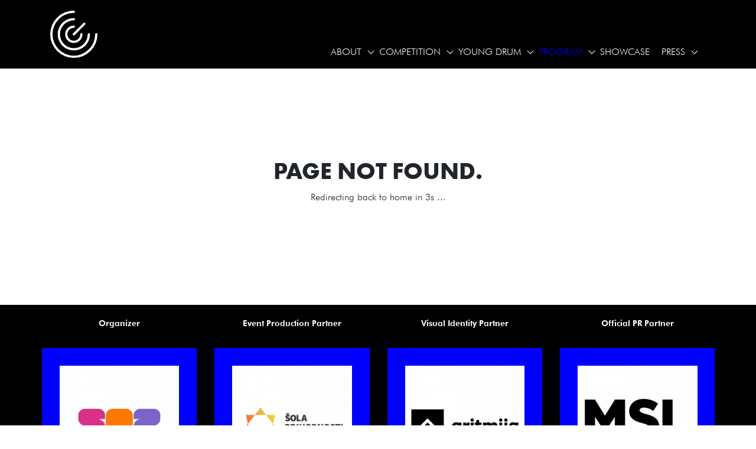

--- FILE ---
content_type: text/html
request_url: https://goldendrum.com/en/program/event/the-cheat-codes
body_size: 4679
content:
<!DOCTYPE html><html lang="en"><head><title>__master:content>title</title><meta charset="utf-8">    <meta name="viewport" content="width=device-width, shrink-to-fit=yes"><meta http-equiv="X-UA-Compatible" content="IE=edge,chrome=1"><meta name="author" content="" /><meta name="copyright" content="Golden Drum" /><meta name="description" content="__master:content>description" /><meta name="keywords" content="__master:content>keywords" /><link rel="icon" type="image/svg+xml" href="/template/project/sofija_www/frontend/2/template/default/img/favicon/favicon.svg?x=1"><link rel="alternate icon" href="/template/project/sofija_www/frontend/2/template/default/img/favicon/favicon.ico?x=1"><link rel="mask-icon" color="#ef4b2f" href="/template/project/sofija_www/frontend/2/template/default/img/favicon/safari-pinned-tab.svg?x=1"><meta name="robots" content="all" /><meta name="twitter:card" content="summary" /><meta name="twitter:site" content="@Golden_Drummer" /><meta name="twitter:creator" content="@Golden_Drummer" /><meta property="og:title" content="__master:content>title"/><meta property="og:url" content="https://goldendrum.com/en/program/event/the-cheat-codes"/><meta property="og:site_name" content="Golden Drum"/><meta property="og:type" content="article"/><meta property="og:image" content="__master:content>image"/><meta property="og:image:width" content="1024"/><meta property="og:image:height" content="768"/><meta property="og:description" content="__master:content>description"/><meta property="og:updated_time" content="__master:content>updated_time" /><link rel="stylesheet" type="text/css" href="https://goldendrum.com/template/project/sofija_www/frontend/2/assets/gd__56__thirdparty.css"><link rel="stylesheet" type="text/css" href="https://goldendrum.com/template/project/sofija_www/frontend/2/assets/gd__56__project.css"><script async src="https://www.googletagmanager.com/gtag/js?id=UA-154891063-2"></script><script>window.dataLayer = window.dataLayer || [];					function gtag(){dataLayer.push(arguments);}					gtag('js', new Date());					gtag('config', 'UA-154891063-2');															// https://developers.google.com/tag-platform/security/guides/consent?consentmode=advanced#upgrade-consent-v2					gtag('consent', 'default', {						'ad_storage': 'denied',						'ad_user_data': 'denied',						'ad_personalization': 'denied',						'analytics_storage': 'denied',					});					</script></head><body class="eng detail program"><nav class="navbar navbar-expand-lg navbar-light fixed-top" id="mainNav">    <div class="container">        <a class="navbar-brand js-scroll-trigger" href="/">            <img src="https://goldendrum.com/template/project/sofija_www/frontend/2/template/default/img/logo-golden-drum.svg" alt="Golden Drum" />        </a>        <div class="navbar-countdown">                  </div>        <div class="collapse navbar-collapse" id="navbarResponsive">    			<ul class="navbar-nav ml-auto"><li class="dropdown nav-item"><a href="https://goldendrum.com/en/about/about-drum" target="_self" title="" class="nav-link" data-issubmenu="true">About<i class="icon-dropdown"></i></a><ul class="item-cnt-10 dropdown-menu"><li class=""><a href="https://goldendrum.com/en/about/about-drum" target="_self" title="" class="" >Drum</a></li><li class=""><a href="https://goldendrum.com/en/about/contacts" target="_self" title="" class="" >Contacts</a></li><li class=""><a href="https://goldendrum.com/en/about/sponsorship" target="_self" title="" class="" >Sponsorship</a></li><li class=""><a href="https://goldendrum.com/en/about/sponsors-and-partners" target="_self" title="" class="" >Sponsors and Partners</a></li><li class=""><a href="https://goldendrum.com/en/about/ambassadors" target="_self" title="" class="" >Ambassadors</a></li><li class=""><a href="https://goldendrum.com/en/about/hall-of-fame" target="_self" title="" class="" >Hall of fame</a></li><li class=""><a href="https://goldendrum.com/en/about/organizer" target="_self" title="" class="" >Organizer</a></li><li class=""><a href="https://goldendrum.com/en/about/cashless-festival" target="_self" title="" class="" >Enjoy Cashless Creative Festival</a></li><li class=""><a href="https://goldendrum.com/en/about/visual-identity" target="_self" title="" class="" >Visual Identity</a></li><li class=""><a href="https://goldendrum.com/en/about/faq" target="_self" title="" class="" >FAQ</a></li></ul></li><li class="dropdown nav-item"><a href="https://goldendrum.com/en/competition/competition-about" target="_self" title="" class="nav-link" data-issubmenu="true">Competition<i class="icon-dropdown"></i></a><ul class="item-cnt-12 dropdown-menu"><li class=""><a href="https://goldendrum.com/en/competition/competition-about" target="_self" title="" class="" >About</a></li><li class=""><a href="https://goldendrum.com/en/competition/rankings-of-2025" target="_self" title="" class="" >Rankings of 2025</a></li><li class=""><a href="https://goldendrum.com/en/competition/trophy-and-certificate-duplicates" target="_self" title="" class="" >Trophy and certificate duplicates</a></li><li class="dropdown"><a href="https://goldendrum.com/en/competition/groups-and-categories" target="_self" title="" class="" data-issubmenu="true">Groups and categories</a><ul class="item-cnt-6"><li class=""><a href="https://goldendrum.com/en/competition/groups-and-categories/section-one-channel-drum" target="_self" title="" class="" >One-Channel Drum</a></li><li class=""><a href="https://goldendrum.com/en/competition/groups-and-categories/section-omni-channel-drum" target="_self" title="" class="" >Omni-Channel Drum</a></li><li class=""><a href="https://goldendrum.com/en/competition/groups-and-categories/section-craft-drum" target="_self" title="" class="" >Craft Drum</a></li><li class=""><a href="https://goldendrum.com/en/competition/groups-and-categories/section-creative-media-exellence" target="_self" title="" class="" >Creative Media Excellence Drum</a></li><li class=""><a href="https://goldendrum.com/en/competition/groups-and-categories/section-creative-business-excellence-drum" target="_self" title="" class="" >Creative Business Excellence Drum</a></li><li class=""><a href="https://goldendrum.com/en/competition/groups-and-categories/section-all-juries" target="_self" title="" class="" >All Juries</a></li></ul></li><li class=""><a href="https://goldendrum.com/en/competition/awards" target="_self" title="" class="" >Awards</a></li><li class=""><a href="https://goldendrum.com/en/competition/award-points" target="_self" title="" class="" >Award Points</a></li><li class=""><a href="https://goldendrum.com/en/competition/juries" target="_self" title="" class="" >Juries</a></li><li class=""><a href="https://goldendrum.com/en/competition/eligibility-rules-conditions" target="_self" title="" class="" >Eligibility Rules & Conditions</a></li><li class=""><a href="https://goldendrum.com/en/competition/judging-rules-regulations" target="_self" title="" class="" >Judging Rules & Regulations</a></li><li class=""><a href="https://goldendrum.com/en/competition/entering-awards-support" target="_self" title="" class="" >Entering & Awards Support</a></li><li class=""><a href="https://goldendrum.com/en/competition/new-trophies" target="_self" title="" class="" >Sustainable Trophies</a></li><li class=""><a href="https://goldendrum.com/en/competition/rankings-including-golden-drum" target="_self" title="" class="" >Rankings including Golden Drum</a></li></ul></li><li class="dropdown nav-item"><a href="https://goldendrum.com/en/young-drummers" target="_self" title="" class="nav-link" data-issubmenu="true">Young Drum<i class="icon-dropdown"></i></a><ul class="item-cnt-4 dropdown-menu"><li class=""><a href="https://goldendrum.com/young-drummers" target="_self" title="" class="" >About Young Drummers</a></li><li class=""><a href="https://goldendrum.com/competition/young-drummers-competition" target="_self" title="" class="" >Young Drummers Competition</a></li><li class=""><a href="https://goldendrum.com/en/young-drummers/young-drummers-competition-jury" target="_self" title="" class="" >Young Drummers Competition Jury</a></li><li class=""><a href="https://goldendrum.com/en/young-drummers/young-drummers-competition-winner-2025" target="_self" title="" class="" >Young Drummers Competition Winner 2025</a></li></ul></li><li class="selected dropdown nav-item"><a href="https://goldendrum.com/en/program/about-program" target="_self" title="" class="selected nav-link" data-issubmenu="true">Program<i class="icon-dropdown"></i></a><ul class="item-cnt-3 dropdown-menu"><li class=""><a href="https://goldendrum.com/en/program/about-program" target="_self" title="" class="" >About program</a></li><li class=""><a href="https://goldendrum.com/en/program/monday" target="_self" title="" class="" >Program</a></li><li class=""><a href="https://goldendrum.com/en/speakers" target="_self" title="" class="" >Speakers</a></li></ul></li><li class="nav-item"><a href="https://goldendrum.com/en/showcase" target="_self" title="" class="nav-link" >Showcase</a></li><li class="dropdown nav-item"><a href="https://goldendrum.com/en/press" target="_self" title="" class="nav-link" data-issubmenu="true">Press<i class="icon-dropdown"></i></a><ul class="item-cnt-4 dropdown-menu"><li class=""><a href="https://goldendrum.com/en/press/media-materials" target="_self" title="" class="" >Media materials</a></li><li class=""><a href="https://goldendrum.com/en/press/media-accreditation" target="_self" title="" class="" >Media accreditation</a></li><li class=""><a href="https://goldendrum.com/en/gallery" target="_self" title="" class="" >Gallery</a></li><li class=""><a href="https://goldendrum.com/en/news" target="_self" title="" class="" >News</a></li></ul></li></ul>          <div class="navbar-buttons">                                  </div>          <!--          <div class="nav-item-lang">              <a href="https://goldendrum.com/en/program/event/the-cheat-codes" class="active">eng</a><a href="https://goldendrum.com/si/program/event/the-cheat-codes" class="">slv</a>          </div>        -->        </div>        <!-- <div class="navbar-lang"><a href="https://goldendrum.com/en/program/event/the-cheat-codes" class="active">eng</a><a href="https://goldendrum.com/si/program/event/the-cheat-codes" class="">slv</a></div> -->        <button class="navbar-toggler navbar-toggler-right" type="button" data-toggle="collapse" data-target="#navbarResponsive" aria-controls="navbarResponsive" aria-expanded="false" aria-label="Toggle navigation">            <div class="hamburger">                <span class="line"></span>                <span class="line"></span>                <span class="line"></span>            </div>        </button>    </div></nav><main class="not-found text-center"><h1>PAGE NOT FOUND.</h1><p>Redirecting back to home in 3s ...</p><meta http-equiv="refresh" content="3; URL='https://goldendrum.com/en/'" /></main><section class="list sponsors-carousel"><div class="container"><div class="row"><div class="owl-carousel owl-carousel-sponsors-footer"><a href="https://www.soz.si/" target="_blank" class="item col-12 col-md-3 col-xl-3 col-xxl-3 text-center"><h5>Organizer</h5><div class="img-wrapper"><img src="https://goldendrum.com/files/13101/cache/280x280/gd_soz_300x300_banner.jpg" title="Organizer" /></div></a><a href="https://www.sola-prihodnosti.si/en/" target="_blank" class="item col-12 col-md-3 col-xl-3 col-xxl-3 text-center"><h5>Event Production Partner</h5><div class="img-wrapper"><img src="https://goldendrum.com/files/13101/cache/280x280/gd_logo_300x300.jpg" title="Event Production Partner" /></div></a><a href="https://aritmija.si/public/en" target="_blank" class="item col-12 col-md-3 col-xl-3 col-xxl-3 text-center"><h5>Visual Identity Partner</h5><div class="img-wrapper"><img src="https://goldendrum.com/files/13101/cache/280x280/aritmija_logo.jpg" title="Visual Identity Partner" /></div></a><a href="https://mslgroup.com/" target="_blank" class="item col-12 col-md-3 col-xl-3 col-xxl-3 text-center"><h5>Official PR Partner</h5><div class="img-wrapper"><img src="https://goldendrum.com/files/13101/cache/280x280/mls_logo_300x300.jpg" title="Official PR Partner" /></div></a><a href="https://www.lbbonline.com/?edition=international" target="_blank" class="item col-12 col-md-3 col-xl-3 col-xxl-3 text-center"><h5>Global Media Partner</h5><div class="img-wrapper"><img src="https://goldendrum.com/files/13101/cache/280x280/lbb6066e7bbcb62f.png" title="Global Media Partner" /></div></a><a href="https://www.piran.si/" target="_blank" class="item col-12 col-md-3 col-xl-3 col-xxl-3 text-center"><h5>Hosted by</h5><div class="img-wrapper"><img src="https://goldendrum.com/files/13101/cache/280x280/gd_logo_obcinapiran.jpg" title="Hosted by" /></div></a><a href="https://www.mastercard.hr/hr-hr.html" target="_blank" class="item col-12 col-md-3 col-xl-3 col-xxl-3 text-center"><h5>Awards Show Powered by</h5><div class="img-wrapper"><img src="https://goldendrum.com/files/13101/cache/280x280/28sof_sponzorji_300x300px_03_mastercard.jpg" title="Awards Show Powered by" /></div></a><a href="https://xostud.io/en/" target="_blank" class="item col-12 col-md-3 col-xl-3 col-xxl-3 text-center"><h5>Video Production Partner</h5><div class="img-wrapper"><img src="https://goldendrum.com/files/13101/cache/280x280/gd_logo_xostudio.jpg" title="Video Production Partner" /></div></a><a href="https://www.nlb.si/osebno" target="_blank" class="item col-12 col-md-3 col-xl-3 col-xxl-3 text-center"><h5>Independent Agency of the Year Powered by</h5><div class="img-wrapper"><img src="https://goldendrum.com/files/13101/cache/280x280/nlb_sponzorji_300x300px_41_nlb.jpg" title="Independent Agency of the Year Powered by" /></div></a><a href="https://www.triglav.si/" target="_blank" class="item col-12 col-md-3 col-xl-3 col-xxl-3 text-center"><h5>Adriatic Agency of the Year Award Powered by</h5><div class="img-wrapper"><img src="https://goldendrum.com/files/13101/cache/280x280/triglav_300x300px-01.jpg" title="Adriatic Agency of the Year Award Powered by" /></div></a><a href="https://www.perutnina.com/si/sl/domov/" target="_blank" class="item col-12 col-md-3 col-xl-3 col-xxl-3 text-center"><h5>Brand Grand Prix Powered by</h5><div class="img-wrapper"><img src="https://goldendrum.com/files/13101/cache/280x280/nori-na-poli_300x300_bela.png" title="Brand Grand Prix Powered by" /></div></a><a href="https://telemach.si/" target="_blank" class="item col-12 col-md-3 col-xl-3 col-xxl-3 text-center"><h5>Game Changer Award Powered by</h5><div class="img-wrapper"><img src="https://goldendrum.com/files/13101/cache/280x280/gd_telemach_300x300.jpg" title="Game Changer Award Powered by" /></div></a><a href="https://www.coca-cola.com/si/sl/brands/schweppes" target="_blank" class="item col-12 col-md-3 col-xl-3 col-xxl-3 text-center"><h5>Seaside Send-Off: Purple Edition Powered by</h5><div class="img-wrapper"><img src="https://goldendrum.com/files/13101/cache/280x280/schweppes_bela-podalaga_300x300.png" title="Seaside Send-Off: Purple Edition Powered by" /></div></a><a href="https://www.radiocapris.si/" target="_blank" class="item col-12 col-md-3 col-xl-3 col-xxl-3 text-center"><h5>Official Festival Radio</h5><div class="img-wrapper"><img src="https://goldendrum.com/files/13101/cache/280x280/gdlogoradiocapris-300x300px68a47ae6c6935.jpg" title="Official Festival Radio" /></div></a></div></div></div></section><section class="section-newsletter">  <div class="newsletter-top"><div class="container"></div></div>  <div class="newsletter-inner">      <div class="container">          <div class="row">              <div class="col-lg-5">                  <h3>Signup to our <span>NEWSLETTER</span></h3>              </div>              <div class="col-lg-7">                  <div class="newsletter-wrapper">                      <form method="" action="" class="newsletter" data-invalid="  Please, check form." data-success=" Thank you for subscription." data-sending="Sending ...">                        <div class="message"></div>                        <div class="newsletter-form">                            <input type="text" placeholder="Your E-mail goes here" class="email form-control" name="email" />                            <button type="submit" class="btn btn-primary">Sign up</button>                        </div>                        <div class="newsletter-gdpr">                            <label>                                <input type="checkbox" class="agreement" name="agreement" />                                <span>I want to sign up and I’ve read the <a href="/about/general-terms-and-conditions" target="_blank">terms.</a></span>                            </label>                        </div>                      </form>                  </div>              </div>          </div>      </div>  </div>  <div class="newsletter-bottom"></div></section><footer>    <div class="footer-top">        <div class="container">            <div class="footer-top-inner">                <div class="lines lines-white">                    <img src="https://goldendrum.com/template/project/sofija_www/frontend/2/template/default/img/img-lines-white.svg" alt="Lines" />                </div>                <div class="row">                    <div class="col-lg-3 col-sm-6">                        <h4>CONTACT</h4>                        <p>+ 386 1 439 60 50<br /><a href="/cdn-cgi/l/email-protection#bad3d4dcd5faddd5d6dedfd4dec8cfd794d9d5d7"><span class="__cf_email__" data-cfemail="8ee7e0e8e1cee9e1e2eaebe0eafcfbe3a0ede1e3">[email&#160;protected]</span></a></p>                    </div>                    <div class="col-lg-3 col-sm-6">                        <h4>COMPETITION</h4>                        <p>+ 386 1 439 60 41<br /><a href="/cdn-cgi/l/email-protection#33565d47415a564073545c5f57565d5741465e1d505c5e"><span class="__cf_email__" data-cfemail="dcb9b2a8aeb5b9af9cbbb3b0b8b9b2b8aea9b1f2bfb3b1">[email&#160;protected]</span></a></p>                    </div>                    <div class="col-lg-3 col-sm-6">                        <h4>FESTIVAL OFFICE</h4>                        <p>Slovenian Advertising Chamber (SOZ)</br>Letališka cesta 35 </br>SI-1000 Ljubljana </br>Slovenia</p>                    </div>                    <div class="col-lg-3 col-sm-6">                        <h4>ORGANIZER</h4>                        <div class="footer-logo" style="padding-left: 0">                          <a href="https://www.soz.si/" target="_blank" rel="noopener">                            <img src="https://goldendrum.com/template/project/sofija_www/frontend/2/template/default/img/logo-soz-new.svg" style="max-width: 140px" alt="SOZ" />                          </a>                        </div>                    </div>                </div>            </div>        </div>        <div class="copyright">            <div class="container">                <div class="inner-copyright">                    <div class="footer-social">                        <ul>                          <li><a href="https://www.facebook.com/GoldenDrumFestival/" target="_blank"><img src="https://goldendrum.com/template/project/sofija_www/frontend/2/template/default/img/icon/icon-facebook-white.svg" alt="facebook" /></a></li><li><a href="https://www.youtube.com/user/GoldenDrumFestival" target="_blank"><img src="https://goldendrum.com/template/project/sofija_www/frontend/2/template/default/img/icon/icon-youtube-white.svg" alt="youtube" /></a></li><li><a href="https://www.instagram.com/goldendrum/" target="_blank"><img src="https://goldendrum.com/template/project/sofija_www/frontend/2/template/default/img/icon/icon-instagram-white.svg" alt="instagram" /></a></li><li><a href="https://www.linkedin.com/company/golden-drum-international-festival-of-creativity/" target="_blank"><img src="https://goldendrum.com/template/project/sofija_www/frontend/2/template/default/img/icon/icon-linkedin-white.svg" alt="linkedin" /></a></li>                        </ul>                    </div>                    <div class="footer-copyright">                        <p>© Copyright Golden drum 2026</p>                    </div>                    <div class="footer-menu">                        <ul>                          <li><a href="https://goldendrum.com/en/about/general-terms-and-conditions" target="_blank">Terms & conditions</a></li>                          <!-- <li><a href="https://goldendrum.com/en/www/piskotki" target="_blank">Cookies</a></li> -->                        </ul>                    </div>                </div>            </div>        </div>    </div></footer><script data-cfasync="false" src="/cdn-cgi/scripts/5c5dd728/cloudflare-static/email-decode.min.js"></script><script language="javascript">var cookie_text = '<img src="/files/13101/cache/280x280/eu-cookie.png" alt="[EU Cookie]" height="68" width="69"><br><br><strong>The website uses cookies for it’s full operation.</strong><br><br>They allow us to analyse website visits, provide additional functions: connection to social networks, ... Until you decide, services, enabling these features, should not be used ...<br><br>';	var cookie_button = 'Yes, I agree';	var cookie_more_text = '!n/f[cookie_more_text:]';</script><script language="javascript">var dev = 0;		var project_config = 'sofija_www';		var base_url = 'https://goldendrum.com';		var common_url = 'https://goldendrum.com/template';	</script><script src="https://goldendrum.com/template/project/sofija_www/frontend/2/assets/gd__56__thirdparty.js" type="text/javascript" charset="utf-8"></script><script src="https://goldendrum.com/template/project/sofija_www/frontend/2/assets/gd__56__project.js" type="text/javascript" charset="utf-8"></script><script language="javascript">var current_url = 'https://goldendrum.com/en/program/event/the-cheat-codes';</script><script defer src="https://static.cloudflareinsights.com/beacon.min.js/vcd15cbe7772f49c399c6a5babf22c1241717689176015" integrity="sha512-ZpsOmlRQV6y907TI0dKBHq9Md29nnaEIPlkf84rnaERnq6zvWvPUqr2ft8M1aS28oN72PdrCzSjY4U6VaAw1EQ==" data-cf-beacon='{"version":"2024.11.0","token":"024756bad0d2425d870c1301c44b06d4","r":1,"server_timing":{"name":{"cfCacheStatus":true,"cfEdge":true,"cfExtPri":true,"cfL4":true,"cfOrigin":true,"cfSpeedBrain":true},"location_startswith":null}}' crossorigin="anonymous"></script>
</html>

--- FILE ---
content_type: text/css
request_url: https://goldendrum.com/template/project/sofija_www/frontend/2/assets/gd__56__project.css
body_size: 16619
content:
@import url(https://use.typekit.net/hlu0wua.css);@font-face {font-family: 'FuturaBTLight';src: url('../template/default/font/futurabtlight.eot');src: url('../template/default/font/futurabtlight.eot') format('embedded-opentype'),url('../template/default/font/futurabtlight.woff2') format('woff2'),url('../template/default/font/futurabtlight.woff') format('woff'),url('../template/default/font/futurabtlight.ttf') format('truetype'),url('../template/default/font/futurabtlight.svg#futurabtlight') format('svg');}@font-face {font-family: 'FuturaBTBook';src: url('../template/default/font/futurabtbook.eot');src: url('../template/default/font/futurabtbook.eot') format('embedded-opentype'),url('../template/default/font/futurabtbook.woff2') format('woff2'),url('../template/default/font/futurabtbook.woff') format('woff'),url('../template/default/font/futurabtbook.ttf') format('truetype'),url('../template/default/font/futurabtbook.svg#futurabtbook') format('svg');}@font-face {font-family: 'FuturaBTHeavy';src: url('../template/default/font/futurabtheavy.eot');src: url('../template/default/font/futurabtheavy.eot') format('embedded-opentype'),url('../template/default/font/futurabtheavy.woff2') format('woff2'),url('../template/default/font/futurabtheavy.woff') format('woff'),url('../template/default/font/futurabtheavy.ttf') format('truetype'),url('../template/default/font/futurabtheavy.svg#futurabtheavy') format('svg');}@font-face {font-family: 'FuturaBTExtraBlack';src: url('../template/default/font/futurabtextrablack.eot');src: url('../template/default/font/futurabtextrablack.eot') format('embedded-opentype'),url('../template/default/font/futurabtextrablack.woff2') format('woff2'),url('../template/default/font/futurabtextrablack.woff') format('woff'),url('../template/default/font/futurabtextrablack.ttf') format('truetype'),url('../template/default/font/futurabtextrablack.svg#futurabtextrablack') format('svg');}@font-face {font-family: 'ASMRegular';src: url('../template/default/font/ASMRegular.eot');src: url('../template/default/font/ASMRegular.eot') format('embedded-opentype'),url('../template/default/font/ASMRegular.woff2') format('woff2'),url('../template/default/font/ASMRegular.woff') format('woff'),url('../template/default/font/ASMRegular.ttf') format('truetype'),url('../template/default/font/ASMRegular.svg#ASMRegular') format('svg');}@font-face {font-family: 'ASMBold';src: url('../template/default/font/ASMBold.eot');src: url('../template/default/font/ASMBold.eot') format('embedded-opentype'),url('../template/default/font/ASMBold.woff2') format('woff2'),url('../template/default/font/ASMBold.woff') format('woff'),url('../template/default/font/ASMBold.ttf') format('truetype'),url('../template/default/font/ASMBold.svg#ASMBold') format('svg');}@font-face {font-family: 'FuturaBTBoldCondensed';src: url('../template/default/font/futurabtboldcondensed.eot');src: url('../template/default/font/futurabtboldcondensed.eot') format('embedded-opentype'),url('../template/default/font/futurabtboldcondensed.woff2') format('woff2'),url('../template/default/font/futurabtboldcondensed.woff') format('woff'),url('../template/default/font/futurabtboldcondensed.ttf') format('truetype'),url('../template/default/font/futurabtboldcondensed.svg#futurabtboldcondensed') format('svg');}html,body{width:100%;height:100%}body{font-family:'FuturaBTLight', 'Helvetica', 'Arial', 'sans-serif';padding-top:116px}@media (max-width:991px){body{padding-top:72px}}.home .section-article h1{letter-spacing:3px;line-height:1;font-size:60px;margin-bottom:25px}@media (max-width:1679px){.home .section-article h1{font-size:50px}}@media (max-width:1440px){.home .section-article h1{font-size:36px}}a{color:#00f;-webkit-transition:all 0.35s;-moz-transition:all 0.35s;transition:all 0.35s}a:hover,a:focus{color:#00c}hr{max-width:100px;margin:25px auto 0;border-width:1px;border-color:rgba(34, 34, 34, 0.1)}hr.light{border-color:white}h1,h2,h3,h4,h5,h6{font-family:"futura-pt-bold", sans-serif;font-weight:700;font-style:normal}h1 span{color:#00f}h3{font-size:36px;margin-bottom:28px}@media (max-width:1919px){h3{font-size:32px}}@media (max-width:1679px){h3{font-size:28px}}h4{font-size:26px;text-transform:uppercase}@media (max-width:1919px){h4{font-size:24px}}@media (max-width:1679px){h4{font-size:22px}}@media (max-width:575px){h4{font-size:18px}}h5{font-family:'FuturaBTHeavy', 'Helvetica', 'Arial', 'sans-serif';font-size:24px;line-height:1;color:#00f}@media (max-width:1679px){h5{font-size:22px}}@media (max-width:1440px){h5{font-size:20px}}p{font-size:18px;line-height:1.5;margin-bottom:30px}@media (max-width:1919px){p{margin-bottom:20px}}@media (max-width:1679px){p{font-size:16px}}p:last-child{margin-bottom:0 !important}strong{font-family:'FuturaBTHeavy', 'Helvetica', 'Arial', 'sans-serif'}section{padding:80px 0}@media (max-width:1440px){section{padding:40px 0}}section h2{letter-spacing:3px;line-height:1;font-size:60px;margin-bottom:25px}@media (max-width:1679px){section h2{font-size:50px}}@media (max-width:1440px){section h2{font-size:36px}}.jury-wrapper h2{letter-spacing:0}.lines{position:absolute}.lines img{width:388px}@media (max-width:1919px){.lines img{width:340px}}@media (max-width:1440px){.lines img{width:240px}}@media (max-width:575px){.lines img{width:200px}}.row-big{margin-left:-30px;margin-right:-30px}@media (max-width:1919px){.row-big{margin-left:-20px;margin-right:-20px}}@media (max-width:1679px){.row-big{margin-left:-15px;margin-right:-15px}}.row-big [class*='col-']{padding-left:30px;padding-right:30px}@media (max-width:1919px){.row-big [class*='col-']{padding-left:20px;padding-right:20px}}@media (max-width:1679px){.row-big [class*='col-']{padding-left:15px;padding-right:15px}}.bullet{position:relative;text-indent:25px}@media (max-width:575px){.bullet{text-indent:15px}}.bullet:before{content:"";width:12px;height:24px;background:#00f;margin:0px 15px 0 0;position:absolute;left:0;top:2px}@media (max-width:575px){.bullet:before{width:8px;height:20px;top:0}}.navbar-is-active{overflow:hidden}.bg-white{background:#fff !important}.block{position:relative}.cc-cookies{left:auto !important;right:15px !important;bottom:15px !important;top:auto !important;width:300px !important;line-height:130%;text-align:left !important;padding:15px !important;letter-spacing:0.5px;font-size:12px !important}.cc-cookies strong{font-size:14px}.cc-cookies a:not(.cc-cookie-accept){display:none}.cc-cookies a.cc-cookie-accept{background:#00f !important}@media (max-width:767px){.cc-cookies{position:fixed !important;left:0 !important;right:0 !important;margin:auto}}#mainNav{border-color:rgba(34, 34, 34, 0.05);background-color:#000;-webkit-transition:all 0.35s;-moz-transition:all 0.35s;transition:all 0.35s;font-family:'FuturaBTHeavy', 'Helvetica', 'Arial', 'sans-serif';padding:0 20px;min-height:75px}#mainNav .container{padding-top:18px;padding-bottom:18px;position:relative}@media (max-width:991px){#mainNav .container{justify-content:flex-start}}@media (max-width:991px){#mainNav .container{padding-top:4px;padding-bottom:8px}}#mainNav .navbar-brand{padding:0;margin:0}#mainNav .navbar-brand img{width:100%;width:80px;transition:width 0.2s ease-in-out}@media (max-width:991px){#mainNav .navbar-brand img{width:40px}}#mainNav .navbar-toggler{font-size:12px;padding:8px 10px;color:#fff;position:absolute;right:0;top:22px;outline:none !important;padding:0;z-index:1}#mainNav .navbar-nav{margin-right:60px}@media (max-width:1919px){#mainNav .navbar-nav{margin-right:70px}}@media (max-width:1679px){#mainNav .navbar-nav{margin-right:15px}}@media (max-width:991px){#mainNav .navbar-nav{margin-right:0;padding:20px 0}}@media (max-width:991px){#mainNav .navbar-nav > li{text-align:center}}#mainNav .navbar-nav > li > a{font-size:18px;font-family:'FuturaBTLight', 'Helvetica', 'Arial', 'sans-serif';text-transform:uppercase;line-height:1;color:#fff;padding:20px 30px 2px}@media (max-width:1919px){#mainNav .navbar-nav > li > a{padding:20px 20px 2px;font-size:16px}}@media (max-width:1679px){#mainNav .navbar-nav > li > a{padding:20px 15px 2px}}@media (max-width:1440px){#mainNav .navbar-nav > li > a{padding:20px 10px 2px}}@media (max-width:991px){#mainNav .navbar-nav > li > a{padding:10px 12px;display:inline-block;margin:0 auto;font-size:16px}}#mainNav .navbar-nav > li > a.selected,#mainNav .navbar-nav > li > a:hover{color:#00f}#mainNav .navbar-nav > li.dropdown{padding-right:10px}@media (max-width:991px){#mainNav .navbar-nav > li.dropdown{padding-right:0}}@media (min-width:992px){#mainNav .navbar-nav > li.dropdown:hover .dropdown-menu{display:block}}@media (max-width:991px){#mainNav .navbar-nav > li.dropdown .dropdown-menu{background-color:transparent;text-align:center}#mainNav .navbar-nav > li.dropdown .dropdown-menu a{color:#f00}}#mainNav .navbar-nav > li.dropdown > a:after{content:"";position:absolute;width:8px;height:8px;border-bottom:1px solid #fff;border-right:1px solid #fff;transform:rotate(45deg);right:0;top:50%;margin-top:3px}@media (max-width:991px){#mainNav .navbar-nav > li.dropdown > a:after{display:none}}#mainNav .navbar-nav > li.dropdown li.dropdown ul{list-style-type:none;padding-left:15px}#mainNav .navbar-nav > li.dropdown li.dropdown ul li a{font-size:13px}#mainNav .navbar-nav > li.dropdown li.dropdown ul li a:hover{background-color:transparent}#mainNav .navbar-nav > li.dropdown > ul > li > a{position:relative;display:block;width:100%;clear:both;font-weight:400;text-align:inherit;white-space:nowrap;background-color:transparent;border:0;text-decoration:none}#mainNav .navbar-nav > li.dropdown > ul > li > a:hover,#mainNav .navbar-nav > li.dropdown > ul > li > a.selected{background-color:#00f}@media (max-width:991px){#mainNav .navbar-nav > li.dropdown > ul > li > a{text-align:center;padding:5px 12px;display:inline-block;margin:0 auto}}#mainNav.navbar-shrink .navbar-brand img{width:40px}#mainNav.navbar-shrink .navbar-countdown{font-size:12px}#mainNav.navbar-shrink .container{padding-top:4px;padding-bottom:8px}#mainNav.navbar-shrink .navbar-lang a{padding:4px 6px}.navbar-countdown{margin-left:70px;font-size:16px;line-height:1.3;font-family:'FuturaBTLight', 'Helvetica', 'Arial', 'sans-serif';color:#fff}.navbar-countdown span{display:block;text-transform:lowercase}@media (max-width:1919px){.navbar-countdown{margin-left:50px}}@media (max-width:1440px){.navbar-countdown{margin-left:40px}}@media (max-width:991px){.navbar-countdown{font-size:12px;margin:0 auto;padding-right:20px}}.navbar-collapse{margin-top:auto}@media (max-width:991px){.navbar-collapse{background-color:#000;position:fixed;top:0;left:0;width:100%;height:calc(100% - 72px);display:block !important;opacity:0;visibility:hidden;transition:opacity 0.2s ease-in-out, visibility 0s ease-in-out 0.2s;margin-top:72px;background:url(../template/default/img/logo-nav-bg.png) #000 no-repeat bottom right / 240px;padding:0 50px;overflow:auto}}@media (max-width:991px){.navbar-collapse:before{content:"";background:url(../template/default/img/img-lines-white.svg) no-repeat;width:170px;height:60px;position:absolute;left:-70px;top:50%;transform:rotate(90deg) translateX(-50%)}}@media (max-width:991px){.navbar-collapse.is-active{visibility:visible;opacity:1;transition-delay:0s}}.navbar-lang,.nav-item-lang,.navbar-buttons{position:absolute;right:15px;top:0;font-size:15px;display:flex}.navbar-lang a,.nav-item-lang a,.navbar-buttons a{display:inline-block;padding:10px 7px;font-family:'FuturaBTHeavy', 'Helvetica', 'Arial', 'sans-serif';background-color:#f00;color:#000;text-transform:uppercase}@media (max-width:991px){.navbar-lang a,.nav-item-lang a,.navbar-buttons a{padding:4px 6px}}.navbar-lang a.active,.nav-item-lang a.active,.navbar-buttons a.active{background-color:#fff}.navbar-lang a:hover,.nav-item-lang a:hover,.navbar-buttons a:hover{text-decoration:none;opacity:0.8;color:#000}.nav-item-lang{position:static;justify-content:center;margin-top:30px}@media (min-width:992px){.nav-item-lang{display:none}}.navbar-buttons{position:static;justify-content:center;margin-top:10px}.navbar-buttons a{padding:4px 6px}.navbar-buttons a:first-child{color:#fff;background-color:#00f}.navbar-buttons a:first-child:hover{opacity:0.8}.navbar-buttons a:last-child{margin-left:15px}@media (max-width:991px){.navbar-lang{display:none}}.hamburger .line{width:18px;height:2px;background-color:#fff;display:block;margin:5px 0;transition:background-color 0.2s ease-in-out}.hamburger .line:nth-child(2){transform:translateX(-2px);background-color:#f00}.hamburger .line:last-child{transform:translateX(-4px);background-color:#00f}.hamburger.is-active{padding:1px 5px;background:#00f}.hamburger.is-active .line{background-color:#fff}.hamburger:hover{cursor:pointer}.hamburger.is-active .line:nth-child(2){opacity:0}.hamburger.is-active .line:nth-child(1){-webkit-transform:translateY(8px) rotate(45deg);-ms-transform:translateY(8px) rotate(45deg);-o-transform:translateY(8px) rotate(45deg);transform:translateY(8px) rotate(45deg)}.hamburger.is-active .line:nth-child(3){-webkit-transform:translateY(-6px) rotate(-45deg);-ms-transform:translateY(-6px) rotate(-45deg);-o-transform:translateY(-6px) rotate(-45deg);transform:translateY(-6px) rotate(-45deg);width:18px}.dropdown-open{color:#fff !important}.dropdown-open + .dropdown-menu{display:block}.dropdown-open .icon-dropdown{transform:rotate(90deg)}.dropdown-open .icon-dropdown:before{background-color:#f00}.dropdown-open .icon-dropdown:after{border-color:#f00}.icon-dropdown{display:inline-block;width:16px;height:14px;position:relative;margin-left:6px}@media (min-width:992px){.icon-dropdown{display:none}}.icon-dropdown:before,.icon-dropdown:after{content:"";position:absolute}.icon-dropdown:before{width:15px;height:1px;background-color:#fff;left:0;top:7px}.icon-dropdown:after{width:7px;height:7px;border-top:1px solid #fff;border-right:1px solid #fff;transform:rotate(45deg);top:4px;right:0px}header.masthead{position:relative;width:100%;color:white}header.masthead .owl-carousel .owl-slide{padding-top:34px;padding-bottom:34px;height:700px;background:no-repeat center / cover}@media (max-width:575px){header.masthead .owl-carousel .owl-slide{height:150px !important;padding-top:20px;padding-bottom:20px}}header.masthead.vh100 .owl-carousel .owl-slide{height:calc(100vh - 116px)}header.masthead .background-video-container{width:100%;top:0;left:0;z-index:0;direction:ltr;height:calc(100vh - 116px)}header.masthead .background-video-container video{display:block;object-fit:cover;width:100%;height:100%}@media (max-width:767px){header.masthead .background-video-container{height:300px}}header.masthead .lines-white{right:26px;bottom:0;z-index:1}@media (max-width:767px){header.masthead .lines-white{display:none}}header.masthead .lines-white-left{z-index:1;top:50%;transform:rotate(90deg) translateX(-20%);left:-180px}@media (max-width:1919px){header.masthead .lines-white-left{left:-140px}}@media (max-width:1440px){header.masthead .lines-white-left{left:-100px}}@media (max-width:575px){header.masthead .lines-white-left img{width:200px}}header.masthead .lines-primary{right:52px;bottom:-138px}@media (max-width:1919px){header.masthead .lines-primary{right:49px;bottom:-121px}}@media (max-width:1440px){header.masthead .lines-primary{right:42px;bottom:-85px}}@media (max-width:767px){header.masthead .lines-primary{display:none}}.header-content{max-width:323px;margin-left:140px}@media (max-width:1440px){.header-content{margin-left:50px}}@media (max-width:575px){.header-content{width:260px;margin:0 auto}}.header-content .hero-single-button{background-color:#009fd9;color:#fff;position:absolute;left:0;top:0;bottom:0;right:0;margin:auto;width:340px;height:120px;line-height:120px;padding:0;font-family:"futura-pt-bold", sans-serif;font-weight:700;font-style:normal;letter-spacing:3px;font-size:36px}.header-content .hero-single-button:hover{text-decoration:underline}@media (max-width:360px){.header-content .hero-single-button{width:300px}}.register-wrapper{background-color:#00f;padding:30px 30px 10px;margin-top:45px;position:relative}@media (max-width:575px){.register-wrapper{margin-top:30px;padding:20px 20px 10px}}.register-wrapper .register-date{display:flex;justify-content:space-between;padding-top:30px;position:relative}.register-wrapper .register-date span{font-size:44px;line-height:1;color:#fff;font-family:"futura-pt-bold", sans-serif;font-weight:700;font-style:normal}@media (max-width:1440px){.register-wrapper .register-date span{font-size:40px}}@media (max-width:575px){.register-wrapper .register-date span{font-size:28px}}.register-wrapper .register-date span + span:before{content:"";width:94px;height:9px;background-color:#fff;position:absolute;top:6px;left:50%;transform:translateX(-50%)}.register-wrapper .register-month{font-size:36px;text-align:center;font-family:"futura-pt-bold", sans-serif;font-weight:700;font-style:normal;margin-bottom:100px}@media (max-width:1679px){.register-wrapper .register-month{margin-bottom:50px}}@media (max-width:1440px){.register-wrapper .register-month{font-size:32px}}@media (max-width:575px){.register-wrapper .register-month{font-size:24px;margin-bottom:35px}}.register-wrapper .register-city{font-size:36px;text-align:center;line-height:1}@media (max-width:1440px){.register-wrapper .register-city{font-size:36px}}@media (max-width:575px){.register-wrapper .register-city{font-size:24px}}.register-wrapper .register-country{text-align:center;font-family:"futura-pt-bold", sans-serif;font-weight:700;font-style:normal;font-size:44px;color:#f00;line-height:1;letter-spacing:2px}@media (max-width:1440px){.register-wrapper .register-country{font-size:40px}}@media (max-width:575px){.register-wrapper .register-country{font-size:28px}}.register-wrapper .btn.btn-primary{background-color:#fff;border-color:#fff;font-family:"futura-pt-bold", sans-serif;font-weight:700;font-style:normal;font-size:26px;padding:20px 13px 18px;color:#000;width:100%;letter-spacing:2px;transform:translateY(42px)}@media (max-width:1440px){.register-wrapper .btn.btn-primary{font-size:22px}}@media (max-width:575px){.register-wrapper .btn.btn-primary{font-size:18px;min-width:200px;padding:14px 20px 12px;transform:translateY(32px)}}.register-wrapper .btn.btn-primary:hover{color:#fff !important}.register-wrapper .register-close{width:45px;height:45px;background-color:#00f;position:absolute;right:-45px;top:-45px}@media (max-width:575px){.register-wrapper .register-close{right:-30px;top:-30px;width:30px;height:30px}}.register-wrapper .register-close:before,.register-wrapper .register-close:after{content:"";width:35px;height:2px;position:absolute;top:50%;left:50%;transform:translate(-50%, -50%) rotate(45deg);background-color:#fff}@media (max-width:575px){.register-wrapper .register-close:before,.register-wrapper .register-close:after{width:20px}}.register-wrapper .register-close:after{width:2px;height:35px}@media (max-width:575px){.register-wrapper .register-close:after{height:20px}}.countdown-wrapper{margin-top:70px;background-color:#00f;padding:15px 20px;display:flex;justify-content:space-between}@media (max-width:1440px){.countdown-wrapper{margin-top:55px}}@media (max-width:575px){.countdown-wrapper{flex-direction:column;margin-top:40px}}.countdown-wrapper .countdown-title{font-family:"futura-pt-bold", sans-serif;font-weight:700;font-style:normal;font-size:22px;padding-top:5px;text-transform:uppercase}@media (max-width:575px){.countdown-wrapper .countdown-title{text-align:center;margin-bottom:5px;padding:0}}.countdown-wrapper .countdown-timer{display:flex}@media (max-width:575px){.countdown-wrapper .countdown-timer{justify-content:center}}.countdown-wrapper .countdown-item + .countdown-item{margin-left:12px}.countdown-wrapper .countdown-num{background-color:#f00;font-family:"futura-pt-bold", sans-serif;font-weight:700;font-style:normal;font-size:22px;color:#000;min-width:40px;padding:0 5px;height:40px;display:flex;align-items:center;justify-content:center}.countdown-wrapper .countdown-text{font-size:10px;text-align:center;padding-top:3px}.section-header-title{text-align:right;height:84px;position:absolute;width:100%;top:0;left:0;z-index:10}@media (max-width:991px){.section-header-title{height:60px}}@media (max-width:991px){.competition-general .section-header-title,.competition-section .section-header-title{display:none}}.header-title{background-color:#000;color:#fff;font-family:"futura-pt-bold", sans-serif;font-weight:700;font-style:normal;display:inline-block;font-size:36px;padding:24px 40px;line-height:1;min-width:250px;text-align:center}@media (max-width:1440px){.header-title{font-size:30px;padding:15px 40px;min-width:200px}}@media (max-width:767px){.header-title{font-size:20px;padding:12px 30px;min-width:150px}}.header-small{min-height:270px;background:no-repeat center bottom / cover;padding-top:74px;padding-bottom:30px;background-color:#000}.header-small h1{font-size:60px;color:#fff;padding-bottom:35px;display:flex;align-items:center}@media (max-width:1440px){.header-small h1{font-size:50px}}@media (max-width:767px){.header-small h1{font-size:40px;flex-direction:column}}@media (max-width:575px){.header-small h1{font-size:30px}}.header-small h1 .clearfix{display:none}.header-small h1 .btn{display:inline-block;padding:10px 7px;font-family:'FuturaBTHeavy', 'Helvetica', 'Arial', 'sans-serif';background-color:#00f;color:#fff;text-transform:uppercase;margin-left:30px}.header-small h1 .btn:hover{opacity:0.8}@media (max-width:767px){.header-small h1 .btn{margin:30px 0 0 0}}.header-navigation{display:flex}@media (max-width:991px){.header-navigation{flex-direction:column}}.header-navigation form{position:relative;background:rgba(0, 0, 0, 0.22);border:2px solid rgba(255, 255, 255, 0.22);height:44px;display:flex}.header-navigation form input[type=text]{height:100%;border-radius:0;font-size:18px;color:#fff;border:0;background-color:#000;height:100%}.header-navigation form button{position:relative;width:44px;height:44px;display:block;background:transparent;border:0;cursor:pointer}.header-navigation form button:after{content:"";width:16px;height:10px;background:url(../template/default/img/icon/icon-arrow-right.svg) no-repeat center / cover;position:absolute;top:15px;right:15px}.header-navigation .selectric-wrapper .selectric{background:rgba(0, 0, 0, 0.22);border:2px solid rgba(255, 255, 255, 0.22);padding:11px 50px 11px 30px}.header-navigation .selectric-wrapper .selectric .button{text-indent:-999px}.header-navigation .selectric-wrapper .selectric .button:after{display:none}.header-navigation .selectric-wrapper .selectric .button:before{content:"";width:16px;height:10px;background:url(../template/default/img/icon/icon-arrow-right.svg) no-repeat center / cover;position:absolute;top:15px;right:15px;transform:rotate(90deg)}.header-navigation .selectric-wrapper .selectric .label{font-size:18px;text-transform:uppercase;color:#fff;text-align:center;line-height:1;position:relative;margin:0;height:auto}.header-navigation .selectric-wrapper .selectric-items{background-color:#000;color:#fff;border:0;min-width:300px}.header-navigation .selectric-wrapper .selectric-items li{color:inherit;font-size:14px}.header-navigation .selectric-wrapper .selectric-items li:hover,.header-navigation .selectric-wrapper .selectric-items li.selected,.header-navigation .selectric-wrapper .selectric-items li.highlighted{background-color:#00f}.header-navigation .selectric-wrapper + .selectric-wrapper,.header-navigation .selectric-wrapper + form{margin-left:30px}@media (max-width:991px){.header-navigation .selectric-wrapper + .selectric-wrapper,.header-navigation .selectric-wrapper + form{margin:20px 0 0 0}}.header-navigation a{font-size:18px;background:rgba(0, 0, 0, 0.45);text-transform:uppercase;color:#fff;border:2px solid rgba(255, 255, 255, 0.22);text-align:center;padding:11px 50px 11px 30px;line-height:1;position:relative}@media (max-width:1919px){.header-navigation a{min-width:200px}}@media (max-width:1679px){.header-navigation a{min-width:180px;font-size:16px}}.header-navigation a:after{content:"";width:16px;height:10px;background:url(../template/default/img/icon/icon-arrow-right.svg) no-repeat center / cover;position:absolute;top:50%;right:15px;transform:translateY(-44%)}.header-navigation a:hover{text-decoration:none;background-color:rgba(0, 0, 0, 0.22)}.header-navigation a + a{margin-left:30px}@media (max-width:991px){.header-navigation a + a{margin:20px 0 0 0}}.logo-heading{font-size:63px;font-family:'ASMRegular', 'Helvetica', 'Arial', 'sans-serif';padding-top:70px;padding-bottom:70px;padding-left:85px}@media (max-width:1919px){.logo-heading{font-size:53px}}@media (max-width:1679px){.logo-heading{font-size:44px}}@media (max-width:991px){.logo-heading{padding-left:60px}}@media (max-width:575px){.logo-heading{font-size:30px;padding-bottom:20px}}.logo-heading span{position:relative;line-height:1;transform-style:preserve-3d}.logo-heading span:before{content:"";background:url("../template/default/img/logo-golden-drum-alt.svg") no-repeat center / 200px;position:absolute;left:-85px;top:-70px;width:200px;height:200px;transform:translateZ(-1px);z-index:-1}@media (max-width:991px){.logo-heading span:before{width:140px;height:140px;background-size:140px;top:-50px;left:-60px}}.section-cta{padding-top:145px}@media (max-width:991px){.section-cta{padding-top:100px}}@media (max-width:575px){.section-cta{padding-top:20px}}.section-cta .inner-content{padding-top:72px}@media (max-width:1919px){.section-cta .inner-content{padding-top:52px}}@media (max-width:1440px){.section-cta .inner-content{padding-right:30px;padding-top:20px}}@media (max-width:575px){.section-cta .inner-content{padding-right:0}}.section-cta .inner-img{text-align:center}@media (max-width:575px){.section-cta .inner-img{margin-top:80px}}.section-cta .inner-img .img-wrapper{position:relative;display:inline-block}.section-cta .inner-img .img-wrapper .img-behind{position:absolute;top:-27px;left:-27px;z-index:-1;width:100%}@media (max-width:575px){.section-cta .inner-img .img-wrapper .img-behind{top:-15px;left:-15px}}.section-cta .btn-wrapper{padding-top:82px;text-align:center}@media (max-width:1919px){.section-cta .btn-wrapper{padding-top:62px}}.section-dates{padding-bottom:180px}@media (max-width:1919px){.section-dates{padding-bottom:160px}}@media (max-width:1679px){.section-dates{padding-bottom:140px}}@media (max-width:991px){.section-dates{padding-bottom:80px}}.section-dates .date-boxes{margin-top:70px;display:flex;justify-content:center}.section-news{padding:100px 0 30px;position:relative}@media (max-width:991px){.section-news{padding-bottom:60px}}.section-news h2{color:#f00}.section-news h5{color:#fff}.section-news .lines{display:none;right:26px}.section-news .lines img{width:340px}@media (max-width:991px){.section-news .lines img{width:240px}}@media (max-width:575px){.section-news .lines img{width:200px}}.fifty-bg{position:absolute;width:50%;height:100%;background-color:transparent;top:0;left:0}@media (max-width:991px){.fifty-bg{width:100%}}.fifty-bg.fifty-bg-silver{background-color:#eeecec}.fifty-bg:not(.fifty-bg-silver) + .container h1{color:#f00}.fifty-bg:not(.fifty-bg-silver) + .container h5{color:#000}.section-news .fifty-bg{width:66.6667%}@media (max-width:991px){.section-news .fifty-bg{width:100%}}.news-boxes,.gallery-boxes{margin-top:80px}@media (max-width:1919px){.news-boxes,.gallery-boxes{margin-top:60px}}@media (max-width:575px){.news-boxes,.gallery-boxes{margin-top:20px}}.section-news-light{padding:150px 0 20px 0}@media (max-width:991px){.section-news-light{padding-bottom:40px}}.section-newsletter{padding:0;position:relative}.section-newsletter .newsletter-top{height:0px;width:100%;background:url("../template/default/img/newsletter-top.jpg") no-repeat left top}.section-newsletter .newsletter-top .container{padding:0;position:relative;top:0;}.section-newsletter .newsletter-top .container:before,.section-newsletter .newsletter-top .container:after{position:absolute;display:block;content:""}@media (max-width:767px){.section-newsletter .newsletter-top .container:before,.section-newsletter .newsletter-top .container:after{display:none}}.section-newsletter .newsletter-bottom{height:50px;width:100%;background:url("../template/default/img/newsletter-bottom.jpg") no-repeat right top;display:none}.section-newsletter .newsletter-inner{background-color:#000;padding:100px 0}@media (max-width:1919px){.section-newsletter .newsletter-inner{padding:80px 0}}.section-newsletter .newsletter-inner h3{font-size:49px;text-align:left;margin-bottom:0;color:#fff}@media (max-width:1919px){.section-newsletter .newsletter-inner h3{font-size:44px}}@media (max-width:1919px){.section-newsletter .newsletter-inner h3{font-size:40px}}@media (max-width:991px){.section-newsletter .newsletter-inner h3{margin-bottom:30px}}@media (max-width:767px){.section-newsletter .newsletter-inner h3{font-size:28px}}.section-newsletter .newsletter-inner h3 span{color:inherit;font-size:60px}@media (max-width:1919px){.section-newsletter .newsletter-inner h3 span{font-size:55px}}@media (max-width:1679px){.section-newsletter .newsletter-inner h3 span{font-size:50px}}@media (max-width:767px){.section-newsletter .newsletter-inner h3 span{font-size:40px}}.section-newsletter .message:not(:empty){margin-bottom:5px;color:#f00}.section-newsletter .newsletter-form{display:flex}@media (max-width:767px){.section-newsletter .newsletter-form{flex-direction:column}}.section-newsletter .newsletter-form button{margin-left:40px;background-color:#00f}.section-newsletter .newsletter-form button:hover{background-color:#00f !important}@media (max-width:767px){.section-newsletter .newsletter-form button{margin:20px 0 0 0}}.section-newsletter .newsletter-form input{max-width:480px;border:solid 1px #cdcdcd;background-color:#f2f2f2;font-size:22px;padding:20px;border-radius:0;height:64px;font-family:'FuturaBTLight', 'Helvetica', 'Arial', 'sans-serif'}@media (max-width:767px){.section-newsletter .newsletter-form input{max-width:100%}}.section-newsletter .newsletter-form input::placeholder{color:#979696}.section-newsletter .newsletter-gdpr{margin-top:20px}.section-newsletter .newsletter-gdpr label{display:flex;align-items:center;color:#00f;cursor:pointer}.section-newsletter .newsletter-gdpr label a{text-decoration:underline}.section-newsletter .newsletter-gdpr input{-webkit-appearance:none;width:20px;height:20px;border:solid 1px #cdcdcd;background-color:#f2f2f2;margin-right:15px;outline:none;cursor:pointer}.section-newsletter .newsletter-gdpr input:checked{background:#fff url("../template/default/img/icon/icon-check.svg") no-repeat 3px / 11px}.section-main{position:relative;padding:84px 0 30px}@media (max-width:767px){.section-main{padding-top:60px}}.section-main h1{text-transform:uppercase;font-size:60px;line-height:1;margin-bottom:20px}@media (max-width:1679px){.section-main h1{font-size:50px}}@media (max-width:767px){.section-main h1{font-size:40px}}@media (max-width:575px){.section-main h1{font-size:30px}}.section-main h5{text-transform:uppercase;line-height:1;margin-bottom:0}.row-navigation{padding-bottom:0;padding-top:80px}.row-navigation .btn-wrapper{padding-top:50px;text-align:center}.row-navigation .navigation-num{padding-top:40px}.row-navigation .navigation-num ul{display:flex;justify-content:center;margin:0;padding:0;list-style:none}.row-navigation .navigation-num ul li.first,.row-navigation .navigation-num ul li.last{display:none}.row-navigation .navigation-num ul li.disabled span{padding-top:15px;font-size:inherit;display:block}.row-navigation .navigation-num ul li.active a{color:#000}.row-navigation .navigation-num ul li a{font-size:22px;color:#00f;font-family:'ASMRegular', 'Helvetica', 'Arial', 'sans-serif';padding:10px;display:block}.row-navigation .navigation-arrows{display:flex;justify-content:center;padding-top:47px}.row-navigation .nav-arrow{width:31px;height:20px;position:relative;margin:0 30px;cursor:pointer}.row-navigation .nav-arrow:before,.row-navigation .nav-arrow:after{content:"";position:absolute}.row-navigation .nav-arrow:before{width:14px;height:14px;border-top:2px solid #000;border-left:2px solid #000;transform:rotate(-45deg);top:3px}.row-navigation .nav-arrow:after{width:31px;height:2px;background-color:#000;top:9px}.row-navigation .nav-arrow.arrow-right:before{border-left:0;border-right:2px solid #000;transform:rotate(45deg);right:0}.not-found{padding:150px 0}.box-date{box-shadow:0 0 110px 7px rgba(32, 32, 32, 0.14);background-color:#f3f3f3;padding:70px 50px 34px;text-align:center;height:100%;display:flex;flex-direction:column}@media (max-width:1919px){.box-date{padding:60px 40px 30px}}@media (max-width:1679px){.box-date{padding:45px 25px 30px}}@media (max-width:991px){.box-date{margin-bottom:60px;height:auto;box-shadow:0 0 50px 7px rgba(32, 32, 32, 0.14)}}.box-date .box-datetime{font-family:'ASMBold', 'Helvetica', 'Arial', 'sans-serif';font-size:24px;position:relative;line-height:1;display:inline-block;z-index:1}@media (max-width:1919px){.box-date .box-datetime{font-size:20px}}@media (max-width:1679px){.box-date .box-datetime{font-size:18px}}.box-date h5{margin-top:auto;margin-bottom:30px}.box-date .box-icon{margin-bottom:36px}.box-date .btn-wrapper{margin-top:70px}.yellow-underline{transform-style:preserve-3d}.yellow-underline:before{content:"";width:calc(100% + 20px);height:17px;position:absolute;bottom:-5px;left:-10px;background-color:#f00;transform:translateZ(-1px)}@media (max-width:1679px){.yellow-underline:before{height:12px;bottom:-2px}}.box-news,.box-gallery{padding-bottom:70px;display:flex;flex-direction:column;height:100%}@media (max-width:991px){.box-news,.box-gallery{height:auto;padding-bottom:60px}}.box-news:hover .box-readmore,.box-gallery:hover .box-readmore{text-decoration:underline}.box-news a,.box-gallery a{text-decoration:none !important;color:#000;display:flex;flex-direction:column;height:100%}.box-news h5,.box-gallery h5{color:#000;margin-bottom:0}.box-news .box-img,.box-gallery .box-img{display:flex}.box-news .box-img .box-img-holder,.box-gallery .box-img .box-img-holder{position:relative;width:100%}.box-news .box-img .box-img-holder .lines,.box-gallery .box-img .box-img-holder .lines{transform:rotate(90deg);top:38px;right:-39px;display:none}@media (max-width:575px){.box-news .box-img .box-img-holder .lines,.box-gallery .box-img .box-img-holder .lines{top:24px;right:-26px}}.box-news .box-img .box-img-holder .lines img,.box-gallery .box-img .box-img-holder .lines img{width:120px}@media (max-width:575px){.box-news .box-img .box-img-holder .lines img,.box-gallery .box-img .box-img-holder .lines img{width:80px}}.box-news .yellow-stripe,.box-gallery .yellow-stripe{flex:0 0 104px;max-width:104px;background-color:#f00}@media (max-width:1919px){.box-news .yellow-stripe,.box-gallery .yellow-stripe{flex:0 0 88px;max-width:88px}}@media (max-width:1679px){.box-news .yellow-stripe,.box-gallery .yellow-stripe{flex:0 0 74px;max-width:74px}}@media (max-width:575px){.box-news .yellow-stripe,.box-gallery .yellow-stripe{display:none}}.box-news .box-content,.box-gallery .box-content{display:flex;flex-direction:column;background-color:#f00}.box-news .box-content .box-datetime,.box-gallery .box-content .box-datetime{width:100%;padding:15px 15px 0 15px;text-align:right;text-transform:uppercase;line-height:1;display:flex;font-family:"futura-pt-regular", sans-serif}.box-news .box-content .box-datetime .box-date-day,.box-gallery .box-content .box-datetime .box-date-day,.box-news .box-content .box-datetime .box-date-month,.box-gallery .box-content .box-datetime .box-date-month{font-family:"futura-pt-bold", sans-serif}.box-news .box-content .box-datetime > *:not(:last-child),.box-gallery .box-content .box-datetime > *:not(:last-child){margin-right:5px}.box-news .box-content .box-text,.box-gallery .box-content .box-text{padding:15px;display:flex;flex-direction:column;width:100%;min-height:136px;font-family:"futura-pt-bold", sans-serif;font-weight:700}.box-news .box-content .box-text p,.box-gallery .box-content .box-text p{line-height:1.1;font-size:32px;font-weight:bold;margin-bottom:15px}.box-news .box-content .box-readmore,.box-gallery .box-content .box-readmore{font-family:'ASMBold', 'Helvetica', 'Arial', 'sans-serif';text-transform:uppercase;line-height:1;font-size:20px;text-decoration:underline;color:#000;margin-top:auto}.box-img img{width:100%;height:auto}.box-gallery .box-content{display:flex;flex-direction:column;text-align:right;position:relative;padding-bottom:38px;height:100%}.box-gallery .box-content .box-text{background-color:#ededed;text-align:left;height:100%}.box-gallery .box-content .btn{position:absolute;right:0;bottom:0}.section-news{margin-top:-60px}.section-news h2{font-size:170px;position:absolute;z-index:0;top:0;left:-115px}@media (max-width:1440px){.section-news h2{left:-70px}}@media (max-width:767px){.section-news h2{left:8px;top:-45px;font-size:110px}}.section-news h5{position:relative;top:60px;font-size:30px}@media (max-width:767px){.section-news h5{top:20px;font-size:24px;margin-bottom:20px}}.box-gallery-image{position:relative;overflow:hidden;cursor:pointer;margin-bottom:60px}@media (max-width:767px){.box-gallery-image{margin-bottom:30px}}.box-gallery-image .box-overlay{position:absolute;top:0;left:0;width:100%;height:100%;background-color:rgba(0, 0, 255, 0.75);display:flex;align-items:center;justify-content:center;opacity:0;transition:opacity 0.2s ease-in-out}.box-gallery-image .box-overlay:hover{opacity:1}.box-gallery-image .box-overlay:hover .lines{right:-128px;bottom:-81px}@media (max-width:1679px){.box-gallery-image .box-overlay:hover .lines{right:-78px;bottom:-46px}}.box-gallery-image .box-overlay .lines{transform:rotate(-45deg);right:-188px;bottom:-141px;transition:all 0.2s ease-in-out;transition-delay:0.2s}.box-gallery-image .box-overlay .lines img{max-width:340px}.speakers-wrapper{padding-top:77px}@media (max-width:1679px){.speakers-wrapper{padding-top:40px}}.speakers-wrapper h3{font-size:30px;font-family:'FuturaBTHeavy', 'Helvetica', 'Arial', 'sans-serif'}@media (max-width:1679px){.speakers-wrapper h3{font-size:24px}}.speakers-boxes{display:flex;margin:0 -20px;flex-wrap:wrap}@media (max-width:575px){.speakers-boxes{flex-direction:column;align-items:center;margin:0}}.speakers-boxes .box-speaker{margin-bottom:40px}.box-speaker{max-width:210px;font-family:'ASMBold', 'Helvetica', 'Arial', 'sans-serif';padding:0 20px;text-decoration:none;color:inherit}.box-speaker:hover{text-decoration:none;color:inherit}.box-speaker:hover .box-name{text-decoration:underline}.box-speaker .box-img{width:190px;margin:0 auto;position:relative}@media (max-width:1679px){.box-speaker .box-img{width:150px}}.box-speaker .box-img img{position:relative;z-index:1}.box-speaker .box-img img.avatar{border-radius:30px;border:solid 1px #00f}.box-speaker .box-img .lines{display:none;width:95px;transform:rotate(90deg);position:absolute;right:-50px;top:50%;margin-top:-18px}.box-speaker .box-img .logo{display:none;width:80px;transform:rotate(-45deg);position:absolute;left:50%;margin-left:-40px;bottom:-37px}.box-speaker .box-content{text-align:center;padding-top:55px}.box-speaker .box-name{margin-bottom:10px;line-height:1}.box-speaker .box-function{font-size:14px}.box-jury{background-color:#f7f7f7;border:solid 1px #83837f;padding:20px 20px 60px;display:flex;position:relative;margin-bottom:56px;min-height:210px;}@media (max-width:575px){.box-jury{flex-direction:column}}.box-jury > *{z-index:1;position:relative}.box-jury .jury-left{margin-right:25px}@media (max-width:575px){.box-jury .jury-left{margin-bottom:40px}}.box-jury .box-img{flex:0 0 110px;width:200px;position:relative}@media (max-width:1679px){.box-jury .box-img{flex:0 0 80px;width:80px}}.box-jury .box-img > a > img{width:100%;border-radius:50%;position:relative;z-index:1}.box-jury .box-img .lines{width:55px;transform:rotate(90deg);position:absolute;right:-27px;top:50%;margin-top:-16px}.box-jury .box-img .logo{width:46px;transform:rotate(-45deg);position:absolute;left:50%;margin-left:-24px;bottom:-22px}.box-jury .box-img .lines,.box-jury .box-img .logo{display:none}.box-jury.var-133 .img-effect-wrapper,.box-jury.var-134 .img-effect-wrapper{position:relative;width:200px;height:200px;display:block}.box-jury.var-133 .img-effect-wrapper img,.box-jury.var-134 .img-effect-wrapper img{position:absolute;z-index:0;margin:auto;left:0;top:0;bottom:0;right:0;-webkit-filter:grayscale(100%);filter:grayscale(100%)}.box-jury.var-133 .img-effect-wrapper img:nth-child(1),.box-jury.var-134 .img-effect-wrapper img:nth-child(1){z-index:1;width:200px}.box-jury.var-133 .img-effect-wrapper img:nth-child(2),.box-jury.var-134 .img-effect-wrapper img:nth-child(2){z-index:2;width:175px}.box-jury.var-133 .img-effect-wrapper img:nth-child(3),.box-jury.var-134 .img-effect-wrapper img:nth-child(3){z-index:3;width:150px}.box-jury.var-133 .box-img > a > img{border-radius:0%;-webkit-filter:grayscale(0%);filter:grayscale(0%)}.box-jury .btn-wrapper{position:absolute;bottom:-20px;right:20px}.box-jury .btn-wrapper a{font-size:16px;padding:14px 20px 10px;min-width:150px}.box-jury .box-name{font-size:16px;font-family:'ASMBold', 'Helvetica', 'Arial', 'sans-serif';color:#00f;margin-bottom:15px;line-height:1}.box-jury .box-item span{display:block;margin-top:5px}.box-jury.box-jury-big{border-color:#00f;padding:30px;margin-bottom:100px}.box-jury.box-jury-big.padding-bottom{padding-bottom:60px}@media (min-width:992px){.box-jury.box-jury-big{min-height:240px}}@media (min-width:1680px){.box-jury.box-jury-big{min-height:352px}}@media (max-width:575px){.box-jury.box-jury-big{padding:20px}}.box-jury.box-jury-big:after{display:none}.box-jury.box-jury-big .box-img{flex:0 0 174px;width:174px;position:relative}@media (max-width:1679px){.box-jury.box-jury-big .box-img{flex:0 0 140px;width:140px}}@media (max-width:1440px){.box-jury.box-jury-big .box-img{flex:0 0 80px;width:80px}}.box-jury.box-jury-big .box-img .lines{width:87px;right:-40px}@media (max-width:1679px){.box-jury.box-jury-big .box-img .lines{width:40px;right:-23px;margin-top:-12px}}.box-jury.box-jury-big .box-img .logo{width:73px;margin-left:-34px;bottom:-34px}@media (max-width:1679px){.box-jury.box-jury-big .box-img .logo{width:40px;margin-left:-19px;bottom:-19px}}.box-jury.box-jury-big .box-name{font-size:24px;color:#000;margin-bottom:30px}@media (max-width:1679px){.box-jury.box-jury-big .box-name{margin-bottom:20px}}@media (max-width:1440px){.box-jury.box-jury-big .box-name{font-size:18px}}.box-jury.box-jury-big .btn-wrapper{bottom:-29px;right:20px}@media (max-width:1679px){.box-jury.box-jury-big .btn-wrapper{bottom:-23px}}.box-jury.box-jury-big .btn-wrapper a{font-size:22px;padding:18px 20px 16px;min-width:200px}@media (max-width:1440px){.box-jury.box-jury-big .btn-wrapper a{min-width:160px;font-size:18px;padding:14px 16px 12px}}.box-jury.box-jury-big .jury-left{margin-right:45px}@media (max-width:1440px){.box-jury.box-jury-big .jury-left{margin-right:25px}}.box-jury.box-jury-big .box-item{font-family:'ASMBold', 'Helvetica', 'Arial', 'sans-serif';word-break:break-word}@media (max-width:1440px){.box-jury.box-jury-big .box-item{font-size:14px}}.box-jury.box-jury-big .box-social{margin-top:60px}.box-jury.box-jury-big .box-social ul{margin:0;padding:0;list-style:none;display:flex;justify-content:flex-start}.box-jury.box-jury-big .box-social ul li + li{margin-left:25px}@media (max-width:1679px){.box-jury.box-jury-big .box-social ul li + li{margin-left:15px}}@media (max-width:1440px){.box-jury.box-jury-big .box-social ul li + li{margin-left:10px}}.owl-dots{position:absolute;bottom:25px;font-size:0 !important;left:25px}@media (max-width:575px){.owl-dots{bottom:20px;left:15px}}.owl-dots button{font-size:0 !important;outline:none}.owl-dots button span{width:10px;height:40px;background-color:#fff;display:inline-block}@media (max-width:575px){.owl-dots button span{width:6px;height:30px}}.owl-dots button.active span{background-color:#00f}.owl-dots button + button{margin-left:8px}.mfp-figure figcaption{position:absolute;bottom:-15px;right:20px}.mfp-figure figure{margin:0}.mfp-figure:after{display:none !important}img.mfp-img{padding:0}.mfp-bottom-bar{position:static;margin:0}.mfp-title{padding:0}.gallery-title{background-color:#fff;color:#00f;font-family:'ASMRegular', 'Helvetica', 'Arial', 'sans-serif';padding:12px 30px;min-width:300px;text-align:center;font-size:18px}button.mfp-arrow{width:60px;height:60px;background:#fff;opacity:1;margin-top:-30px !important;transition:background-color 0.2s ease-in-out}button.mfp-arrow:hover{background-color:#f00}button.mfp-arrow:before,button.mfp-arrow:after{border:0;margin:0}button.mfp-arrow:before{width:14px;height:14px;border-top:2px solid #000;border-left:2px solid #000;transform:rotate(-45deg);top:22px;left:15px}button.mfp-arrow:after{width:31px;height:2px;background-color:#000;top:28px;left:15px}button.mfp-arrow.mfp-arrow-left{margin-left:30px}button.mfp-arrow.mfp-arrow-right{margin-right:30px}button.mfp-arrow.mfp-arrow-right:before{border-left:0;border-right:2px solid #000;transform:rotate(45deg);left:auto;right:15px}.mfp-bg{background-color:rgba(0, 0, 255, 0.7)}.mfp-figure:after{box-shadow:0px 41px 48px 12px rgba(0, 0, 0, 0.53);top:80px;bottom:80px}.mfp-image-holder .mfp-close,.mfp-content .mfp-close{position:absolute;width:60px;height:60px;text-indent:9999px;overflow:hidden;padding:0;right:-60px;top:20px;background-color:#fff;opacity:1;transition:background-color 0.2s ease-in-out}@media (max-width:575px){.mfp-image-holder .mfp-close,.mfp-content .mfp-close{right:0}}.mfp-image-holder .mfp-close:hover,.mfp-content .mfp-close:hover{background-color:#f00}.mfp-image-holder .mfp-close:before,.mfp-content .mfp-close:before,.mfp-image-holder .mfp-close:after,.mfp-content .mfp-close:after{content:"";width:35px;height:2px;position:absolute;top:50%;left:50%;transform:translate(-50%, -50%) rotate(45deg);background-color:#000;opacity:1}.mfp-image-holder .mfp-close:after,.mfp-content .mfp-close:after{width:2px;height:35px}.mfp-content{max-width:800px;margin:80px 0}.mfp-content .popup-wrapper{background-color:#fff;padding:40px}@media (max-width:575px){.mfp-content{padding:20px}}.mfp-content .mfp-close{top:-60px}@media (max-width:575px){.mfp-content .mfp-close{top:-40px;right:20px}}.mfp-content h3{font-size:26px;font-family:'FuturaBTHeavy', 'Helvetica', 'Arial', 'sans-serif';color:#00f;text-transform:uppercase}.blog-header.padding-below{padding-bottom:30px}.blog-header h5 a.btn{display:block;width:100px;margin-top:15px}.blog-header-inner{padding-right:40px;width:100%}@media (min-width:991px){.blog-header-inner{max-width:465px}}@media (min-width:1200px){.blog-header-inner{max-width:555px}}@media (min-width:1440px){.blog-header-inner{max-width:660px;padding-right:70px}}@media (min-width:1680px){.blog-header-inner{max-width:760px}}@media (min-width:1920px){.blog-header-inner{max-width:795px}}@media (max-width:575px){.blog-header-inner{padding-right:0}}.blog-header-inner h1{font-size:48px;margin-right:20px;line-height:1.32;margin-bottom:15px}@media (max-width:1679px){.blog-header-inner h1{font-size:38px}}@media (max-width:575px){.blog-header-inner h1{font-size:30px;margin-right:0}}.blog-header-inner h5{text-transform:unset;margin-bottom:60px}@media (max-width:1679px){.blog-header-inner h5{margin-bottom:30px}}.blog-header-inner p{line-height:1.67}.blog-header-inner h4{color:#000;font-family:'FuturaBTHeavy', 'Helvetica', 'Arial', 'sans-serif';text-transform:unset;font-size:24px}@media (max-width:1679px){.blog-header-inner h4{font-size:20px}}.single-meta{margin-bottom:20px;padding-top:17px;display:flex}.single-meta .single-meta-date,.single-meta .single-meta-time{padding:16px 18px;color:#fff;font-size:22px;background-color:#00f;display:inline-block;font-family:'FuturaBTHeavy', 'Helvetica', 'Arial', 'sans-serif';line-height:1}.single-meta .single-meta-time{background-color:#f00;color:#000}.blog-content{padding-top:60px;z-index:1;position:relative}@media (max-width:1440px){.blog-content{padding-top:30px}}@media (max-width:575px){.blog-content{padding-top:60px}}@media (max-width:479px){.blog-content{padding-top:30px}}.blog-content p{line-height:1.67}.blog-content h5{margin-bottom:70px;text-transform:unset}@media (max-width:575px){.blog-content h5{margin-bottom:30px}}.blog-content h6{margin-bottom:30px;line-height:1.67}.inner-info{background-color:#f7f7f7;padding:30px;height:100%}@media (max-width:1440px){.inner-info{padding:20px}}.inner-info h4{font-size:30px;margin-bottom:40px}@media (max-width:1440px){.inner-info h4{margin-bottom:20px}}.inner-info h6{font-size:18px;font-family:'FuturaBTHeavy', 'Helvetica', 'Arial', 'sans-serif';margin-top:40px;color:#00f}@media (max-width:1440px){.inner-info h6{margin-top:20px}}.inner-info a{text-decoration:none;color:inherit}.inner-info a:hover h6{text-decoration:underline}.video-wrapper{position:relative}.video-wrapper:before{content:"";position:absolute;width:100%;height:100%;background-color:rgba(0, 0, 255, 0.4);top:0;left:0}.btn-play{width:104px;height:104px;box-shadow:0px 41px 48px 12px rgba(0, 0, 0, 0.31);background-color:#fff;position:absolute;top:50%;left:50%;transform:translate(-50%, -50%);border-radius:50%;display:flex;align-items:center;justify-content:center;cursor:pointer}@media (max-width:1440px){.btn-play{width:80px;height:80px}}.btn-play img{margin-left:10px;width:36px}@media (max-width:1440px){.btn-play img{width:26px}}.btn-play.btn-play-xl{width:132px;height:132px}.btn-play.btn-play-xl img{width:46px}.img-holder{position:relative}@media (max-width:991px){.img-holder{margin-top:30px}}.img-holder.push-down{margin-bottom:45px}.img-website{background:#00f;position:absolute;right:0;bottom:-40px;text-transform:uppercase;color:#fff;font-size:20px;font-family:'FuturaBTHeavy', 'Helvetica', 'Arial', 'sans-serif';min-width:200px;text-align:center;line-height:1;padding:32px}@media (max-width:479px){.img-website{position:static;display:block;padding:20px}}.img-website:hover{color:#fff}.img-website span{position:relative;display:inline-block}.img-website span:after{content:"";position:absolute;width:100%;height:3px;left:0;bottom:-5px;background-color:#f00}.img-social-icons{position:absolute;background-color:#f00;padding:14px;display:flex;bottom:-40px;left:0}@media (max-width:479px){.img-social-icons{padding:10px;position:static;justify-content:center}}.img-social-icons a{display:inline-block;padding:14px}@media (max-width:575px){.img-social-icons a{padding:10px}}.img-social-icons a:hover{background-color:#00f}.box-powered-by-wrapper{padding-top:60px}@media (max-width:767px){.box-powered-by-wrapper{text-align:center;padding-right:25px;margin-bottom:30px}}.box-powered-by{display:inline-block;box-shadow:0px 12px 30px 0 rgba(230, 230, 255, 0.7)}.box-powered-by-inner{display:flex;align-items:center;padding:16px 30px}@media (max-width:767px){.box-powered-by-inner{flex-direction:column;margin-bottom:30px}}.box-powered-by-inner h5{font-size:22px;margin-right:50px;margin-bottom:0}@media (max-width:767px){.box-powered-by-inner h5{margin:0 0 20px 0}}.box-powered-by-inner .logo + .logo{margin-left:20px}@media (max-width:767px){.box-powered-by-inner .logo + .logo{margin:20px 0 0 0}}.single-info{margin-top:50px;margin-bottom:60px;background-color:#00f;padding:25px;font-size:24px;color:#000}.single-info .awards{margin-bottom:25px}.single-info a{color:#fff;display:inline-block;border:1px solid #f00;padding:2px 8px;text-decoration:none;color:#f00}.single-info a + a{margin-left:5px}@media (max-width:1679px){.single-info{font-size:20px}}@media (max-width:1440px){.single-info{font-size:18px;padding:20px;margin-top:30px;margin-bottom:40px}}.single-info span{color:#fff}.content-navigation{padding:60px 0;display:flex;flex-wrap:wrap;justify-content:center;margin:0 -15px}.content-navigation a{margin:0 15px 30px}.info-box{padding:30px;justify-content:center;display:flex;flex-direction:column}.info-box.bg-primary h5,.info-box.bg-primary p{color:#fff}.info-box h5{color:#000;margin-bottom:25px;font-family:'FuturaBTBoldCondensed', 'Helvetica', 'Arial', 'sans-serif';letter-spacing:0.5px}.info-box + .info-box{margin-top:40px}.info-box .btn-wrapper{margin-top:50px}.info-box.info-box-additional{height:100%}@media (max-width:991px){.info-box.info-box-additional{margin-top:40px}}.info-box.info-box-additional h5{margin-bottom:30px}.info-box .box-title{font-family:'FuturaBTBoldCondensed', 'Helvetica', 'Arial', 'sans-serif';letter-spacing:0.5px;margin-bottom:30px;font-size:20px}.box-icon-wrapper a{color:#000;font-family:'FuturaBTBoldCondensed', 'Helvetica', 'Arial', 'sans-serif';letter-spacing:0.5px;font-size:20px}.box-icon-wrapper .box-icon{margin-bottom:15px}.box-icon-wrapper + .box-icon-wrapper{margin-top:40px}.section-press-info{padding:80px 0 140px}.section-program-days{padding:0}.section-program-days .program-day{min-height:100px;padding:80px 0 55px}.section-program-days .program-day:nth-child(odd){background-color:#f7f7f7}.section-program-days h3{font-family:'ASMBold', 'Helvetica', 'Arial', 'sans-serif';color:#00f;border-bottom:2px solid #000;padding-bottom:10px;margin-bottom:25px}.section-program-days .program-day-content{padding-left:25px}.section-program-days .program-day-header{display:flex;margin-bottom:25px}@media (max-width:767px){.section-program-days .program-day-header{flex-direction:column}}.section-program-days .program-day-header .day-time{margin-right:40px;font-family:'FuturaBTHeavy', 'Helvetica', 'Arial', 'sans-serif';font-size:22px;line-height:1.5;position:relative;white-space:nowrap}.section-program-days .program-day-header .day-time:before{content:"";width:12px;height:24px;position:absolute;left:-25px;top:4px;background-color:#00f}.section-program-days .program-day-header h5{font-size:22px;margin-bottom:0;line-height:1.5}.section-program-days .program-owner{font-family:'ASMBold', 'Helvetica', 'Arial', 'sans-serif';font-size:18px}.section-program-days .btn-wrapper{margin-top:30px}.section-program-days .speakers-boxes{justify-content:center;padding-top:40px;flex-wrap:wrap}.section-program-days .speakers-boxes .box-speaker{margin-bottom:25px;text-decoration:none;color:inherit}.section-juries h2{font-size:48px;font-family:'FuturaBTHeavy', 'Helvetica', 'Arial', 'sans-serif';border-bottom:2px solid #b1b1b1;padding-bottom:20px;margin-bottom:25px}.section-juries .jury-wrapper + .jury-wrapper{margin-top:140px}.box-showcase{display:flex;margin-bottom:96px}@media (max-width:575px){.box-showcase{flex-direction:column;max-width:345px;margin:0 auto 40px}}.box-showcase .placeholder{background-color:rgba(0, 0, 255, 0.25);width:100%;height:100%;line-height:345px;text-align:center;color:#00f;font-size:36px;display:block}@media (max-width:1679px){.box-showcase .placeholder{line-height:260px}}@media (max-width:1200px){.box-showcase .placeholder{line-height:200px}}.box-showcase .award{position:absolute;left:0;top:0;z-index:1;font-size:18px;line-height:18px;color:#fff;padding:8px 40px;background-color:#f00;max-width:70%;word-break:break-word;text-align:center;color:#000}.box-showcase .showcase-left{position:relative;min-width:345px}@media (max-width:1679px){.box-showcase .showcase-left{min-width:260px}}@media (max-width:1200px){.box-showcase .showcase-left{min-width:200px}}.box-showcase .showcase-right{display:flex;flex-direction:column;width:100%}.box-showcase .showcase-right-inner{background-color:#00f;padding:25px;height:100%}@media (max-width:1679px){.box-showcase .showcase-right-inner{padding:20px}}@media (max-width:1440px){.box-showcase .showcase-right-inner{padding:15px}}.box-showcase .showcase-right-inner h5{color:#fff;margin-bottom:25px}@media (max-width:1679px){.box-showcase .showcase-right-inner h5{margin-bottom:20px}}@media (max-width:1440px){.box-showcase .showcase-right-inner h5{font-size:16px}}.box-showcase .showcase-right-inner .showcase-item{font-size:18px;margin-bottom:15px;line-height:1.2;color:#000}@media (max-width:1679px){.box-showcase .showcase-right-inner .showcase-item{font-size:16px;margin-bottom:10px}}.box-showcase .showcase-right-inner .showcase-item:last-child{margin-bottom:0}.box-showcase .showcase-right-inner .showcase-item span{color:#fff;padding-left:5px}.box-showcase .btn-wrapper{padding:40px 25px}@media (max-width:1679px){.box-showcase .btn-wrapper{padding:20px 25px}}@media (max-width:1440px){.box-showcase .btn-wrapper{padding:15px}}.box-showcase .btn-wrapper a{font-family:'ASMBold', 'Helvetica', 'Arial', 'sans-serif';font-size:18px;color:#000}@media (max-width:1440px){.box-showcase .btn-wrapper a{font-size:16px}}.article-header{position:relative;padding-top:84px;}.section-article{position:relative;padding:80px 0 30px}.section-article:last-child{padding-bottom:0}@media (max-width:575px){.section-article{padding:40px 0}}.section-article.background-gray{background-color:#f7f7f7;padding-bottom:80px}.section-article p,.section-article li{margin-bottom:25px;font-size:18px;line-height:1.5}@media (max-width:575px){.section-article p,.section-article li{font-size:14px;margin-bottom:15px}}.section-article ul{margin:0;padding:0;list-style:none}.section-article ul li{position:relative;text-indent:25px}@media (max-width:575px){.section-article ul li{text-indent:15px}}.section-article ul li:before{content:"";width:12px;height:24px;background:#f00;margin:0px 15px 0 0;position:absolute;left:0;top:2px}@media (max-width:575px){.section-article ul li:before{width:8px;height:20px;top:0}}.section-article h2{font-size:36px;font-family:'ASMBold', 'Helvetica', 'Arial', 'sans-serif';color:#00f;letter-spacing:0}@media (max-width:575px){.section-article h2{font-size:24px}}.section-article h2 + h3,.section-article h2 + h4,.section-article h2 + h5,.section-article h2 + h6{margin-bottom:65px}@media (max-width:575px){.section-article h2 + h3,.section-article h2 + h4,.section-article h2 + h5,.section-article h2 + h6{margin-bottom:30px}}.section-article h3{color:#00f}.section-article h5{color:#000;font-size:22px}@media (max-width:575px){.section-article h5{font-size:18px}}.section-article table:not(.tech-specs){margin-bottom:25px}.section-article table:not(.tech-specs) td{padding:10px}.section-article table:not(.tech-specs) td:first-child{background-color:#d7e6ff}.section-article table:not(.tech-specs) td:last-child{background-color:#fff0f0}.section-article table:not(.tech-specs) tr:first-child td{padding-top:20px}.section-article table:not(.tech-specs) tr:last-child td{padding-bottom:20px}.section-article table.tech-specs{background-color:#f7f7f7;width:100%;position:relative;margin-bottom:60px;}.section-article table.tech-specs:last-child{margin-bottom:0}.section-article table.tech-specs tr td{width:50%;font-size:18px;vertical-align:top;position:relative;overflow:hidden}@media (max-width:991px){.section-article table.tech-specs tr td{display:block;width:100%}}@media (max-width:575px){.section-article table.tech-specs tr td{font-size:14px}}.section-article table.tech-specs tr td:first-child{padding:30px}@media (max-width:1200px){.section-article table.tech-specs tr td:first-child{padding:20px}}.section-article table.tech-specs tr td h3{font-size:26px;font-family:'FuturaBTHeavy', 'Helvetica', 'Arial', 'sans-serif';color:#00f;line-height:1}.section-article table.tech-specs tr td table{margin-bottom:0;width:100%}.section-article table.tech-specs tr td table:before{display:none}.section-article table.tech-specs tr td table tr td{padding:12px 20px !important;text-align:center;line-height:1.2;overflow:visible}@media (max-width:991px){.section-article table.tech-specs tr td table tr td{display:table-cell;width:50%;text-align:left}}.section-article table.tech-specs tr td table tr td:first-child{width:25%;background-color:#d7e6ff;font-family:'FuturaBTHeavy', 'Helvetica', 'Arial', 'sans-serif'}.section-article table.tech-specs tr td table tr td:last-child{background-color:#fff0f0}.section-article table.tech-specs tr td table tr:last-child td:first-child,.section-article table.tech-specs tr td table tr:last-child td:last-child{position:relative}.section-article table.tech-specs tr td table tr:last-child td:first-child:before,.section-article table.tech-specs tr td table tr:last-child td:last-child:before{content:"";position:absolute;left:0;bottom:0;width:100%;height:100em;z-index:0;transform:translateY(100%)}.section-article table.tech-specs tr td table tr:last-child td:first-child:before{background:#d7e6ff}.section-article table.tech-specs tr td table tr:last-child td:last-child:before{background:#fff0f0}.block:last-child{margin-bottom:0}.block .embed-wrapper{margin-bottom:40px}.block img{max-width:100%}.block .container .row{align-content:space-between}.block .container .row .row-item{position:relative;width:100%;padding-right:15px;padding-left:15px;text-align:center;flex:0 0 100%;margin-top:30px}.block .container .row .row-item img{max-width:100%}.block .container .row .row-item iframe{max-width:100%;margin:30px 0}.block .container .row .row-item .iframe-wrapper{width:100%;padding-bottom:58%}.block .container .row .row-item .iframe-wrapper iframe{position:absolute;width:100%;height:100%;top:0;left:0}.block .container .row .row-item .caption{display:block;width:calc(100% - 6px);padding:10px;text-align:center}.block .container .row .row-item.caption-20{margin-top:15px}.block .container .row .row-item.caption-30 .caption,.block .container .row .row-item.caption-40 .caption{position:absolute;bottom:0;left:0;right:0;margin:auto;color:#00f;background-color:rgba(255, 255, 255, 0.65)}.block .container .row .row-item.caption-40 .caption{display:none}.block .container .row .row-item.caption-40:hover .caption{display:block}.block.publication a.document-link{min-height:30px;display:flex;align-items:center;position:relative;padding-left:45px}.block.publication a.document-link img{position:absolute;left:0;top:0;width:30px;height:30px;margin-right:10px}.block.columns-1 .container .row .row-item{margin:0 0 30px 0}.block.columns-4 .container .row .row-item{flex:0 0 25%;max-width:25%}.block.columns-3 .container .row .row-item{flex:0 0 33%;max-width:33%}.block.columns-2 .container .row .row-item{flex:0 0 50%;max-width:50%}.section-competition-why{padding:80px 0}.section-accordion article{position:relative}.section-accordion article.item{box-shadow:0px 7px 57px 0 rgba(8, 8, 8, 0.1);border:solid 1px #d1d1cf;background-color:#f7f7f7;padding:30px 40px 136px 250px;margin-bottom:60px}@media (max-width:991px){.section-accordion article.item{padding:120px 30px}}@media (max-width:575px){.section-accordion article.item{padding:85px 20px}}.section-accordion article.item.condensed:not(.open){padding-bottom:20px}@media (max-width:575px){.section-accordion article.item.condensed:not(.open){padding:24px 20px}}.section-accordion article.item.condensed:not(.open) .accordion-group{max-width:80%}.section-accordion article .accordion-group{position:absolute;left:0;top:0;display:flex;z-index:1}.section-accordion article .accordion-group .accordion-group-name{background-color:#f00;font-size:24px;font-family:'FuturaBTHeavy', 'Helvetica', 'Arial', 'sans-serif';padding:25px}@media (max-width:575px){.section-accordion article .accordion-group .accordion-group-name{font-size:20px;padding:19px}}.section-accordion article .accordion-group .accordion-group-letter{background-color:#00f;font-size:60px;font-family:'FuturaBTHeavy', 'Helvetica', 'Arial', 'sans-serif';line-height:1;color:#fff;padding:13px;text-align:center;width:86px;height:86px}@media (max-width:575px){.section-accordion article .accordion-group .accordion-group-letter{font-size:40px;width:68px;height:68px}}.section-accordion article h3{font-size:36px;font-family:'FuturaBTHeavy', 'Helvetica', 'Arial', 'sans-serif';color:#00f;margin-bottom:35px}@media (max-width:575px){.section-accordion article h3{font-size:26px;margin-bottom:20px}}.section-accordion article button{position:absolute;bottom:0;right:0;-webkit-appearance:none;width:86px;height:86px;background-color:#00f;color:#fff;border:0;font-size:60px;font-family:'FuturaBTHeavy', 'Helvetica', 'Arial', 'sans-serif';line-height:1;z-index:2}@media (max-width:575px){.section-accordion article button{width:68px;height:68px}}.section-accordion article button:before,.section-accordion article button:after{content:"";position:absolute;left:50%;right:50%;background-color:#fff;transform:translate(-50%, -50%)}.section-accordion article button:before{width:37px;height:7px}@media (max-width:575px){.section-accordion article button:before{width:26px;height:5px}}.section-accordion article button.plus:after{height:37px;width:7px}@media (max-width:575px){.section-accordion article button.plus:after{width:5px;height:26px}}.section-accordion article .description{background-color:#d7e6ff;padding:35px;margin-top:50px;display:none}@media (min-width:992px){.section-accordion article .description{margin-right:130px}}@media (max-width:575px){.section-accordion article .description{padding:20px;margin-top:30px}}.section-accordion article .description h4{font-size:24px;font-family:'FuturaBTHeavy', 'Helvetica', 'Arial', 'sans-serif';margin-bottom:40px}@media (max-width:575px){.section-accordion article .description h4{font-size:20px;margin-bottom:20px}}.section-accordion article .description p{font-size:18px;font-family:'FuturaBTHeavy', 'Helvetica', 'Arial', 'sans-serif';margin-bottom:35px}@media (max-width:575px){.section-accordion article .description p{font-size:14px}}.section-accordion article .description p span{color:#00f}.section-accordion article.open .description{display:block}.pricelist-wrapper{margin-top:120px}@media (max-width:991px){.pricelist-wrapper{margin-top:80px}}@media (max-width:767px){.pricelist-wrapper{margin-top:40px}}.pricelist-wrapper table{width:100%;box-shadow:0px 7px 57px 0 rgba(8, 8, 8, 0.1);border:solid 1px #d1d1cf}.pricelist-wrapper table tr.header td{background-color:#fff}.pricelist-wrapper table th,.pricelist-wrapper table td{padding:28px 30px;line-height:1;font-family:'FuturaBTHeavy', 'Helvetica', 'Arial', 'sans-serif';text-transform:uppercase}@media (max-width:767px){.pricelist-wrapper table th,.pricelist-wrapper table td{padding:20px 20px}}.pricelist-wrapper table th{background-color:#00f;font-size:22px;color:#fff}.pricelist-wrapper table th span{display:block;font-size:12px;margin-top:10px}@media (max-width:1679px){.pricelist-wrapper table th{font-size:24px}}.pricelist-wrapper table th:first-child{background-color:#f00;color:#000}.pricelist-wrapper table td{font-size:24px;background-color:#d7e6ff;line-height:130%}.pricelist-wrapper table td:first-child{width:50%}@media (max-width:1679px){.pricelist-wrapper table td{font-size:20px}}.pricelist-wrapper table td.text-ident-table{padding-left:60px}.pricelist-wrapper table td p{font-size:14px;padding-top:10px;line-height:130%}.pricelist-wrapper table tbody tr.text-ident-table td{background-color:#d7e8e8;padding-left:60px}@media (max-width:767px){.pricelist-wrapper table tbody tr.text-ident-table td{padding-left:40px}}.pricelist-wrapper table tbody tr td:nth-child(2),.pricelist-wrapper table tbody tr td:nth-child(3),.pricelist-wrapper table tbody tr td:nth-child(4){white-space:nowrap}.section-sponsors{margin-top:140px;padding-top:0;background-color:#e8f2f2}.section-sponsors .heading-highlighted{transform:translateY(-45px)}@media (max-width:767px){.section-sponsors .heading-highlighted{transform:translateY(-30px)}}.sponsors-slider{overflow:hidden}.sponsors-slider .sponsor-item{background-color:#d7e8e8;padding:30px}@media (max-width:767px){.sponsors-slider .sponsor-item{padding:15px}}.sponsors-slider .owl-dots{display:none}.sponsors-slider .owl-nav{text-align:center;padding-top:50px}.sponsors-slider .owl-prev,.sponsors-slider .owl-next{position:relative;height:20px;width:35px;text-indent:100em;margin:0 30px;outline:none}.sponsors-slider .owl-prev:before,.sponsors-slider .owl-next:before,.sponsors-slider .owl-prev:after,.sponsors-slider .owl-next:after{position:absolute;content:""}.sponsors-slider .owl-prev:before{width:14px;height:14px;border-top:2px solid #000;border-left:2px solid #000;transform:rotate(-45deg);top:3px;left:3px}.sponsors-slider .owl-prev:after{width:31px;height:2px;background-color:#000;top:9px;left:3px}.sponsors-slider .owl-next:before{width:14px;height:14px;border-top:2px solid #000;border-left:2px solid #000;transform:rotate(135deg);top:3px;right:3px}.sponsors-slider .owl-next:after{width:31px;height:2px;background-color:#000;top:9px;left:3px}.heading-highlighted{background-color:#00f;color:#fff;padding:29px 45px;display:inline-block}@media (max-width:767px){.heading-highlighted{padding:18px 35px;font-size:20px}}@media (max-width:1200px){.table-wrapper{overflow:auto}.table-wrapper table{width:1200px}}.section-pricelist{background-color:#f7f7f7}.section-pricelist h1{margin-bottom:90px}.section-pricelist .pricelist-item{border:1px solid #83837f;padding:30px;text-align:center;line-height:1;position:relative;margin-bottom:80px;min-height:350px;}.section-pricelist .pricelist-item > *{position:relative;z-index:1}.section-pricelist .pricelist-item .pricelist-title{font-size:30px;font-family:'ASMBold', 'Helvetica', 'Arial', 'sans-serif';color:#00f;text-transform:uppercase;display:inline-block;margin-bottom:26px}.section-pricelist .pricelist-item .pricelist-title.yellow-underline:before{bottom:2px}.section-pricelist .pricelist-item p{font-size:16px}.section-pricelist .pricelist-item .pricelist-price{font-size:30px;font-family:'ASMBold', 'Helvetica', 'Arial', 'sans-serif';color:#00f;text-transform:uppercase}.section-pricelist .pricelist-item p{line-height:1.2}.section-pricelist .pricelist-item .btn-sm{font-size:16px;padding:13px 20px 11px;width:140px;transform:translateY(30px);font-size:16px;position:absolute;bottom:10px;left:0;right:0;margin:0 auto;display:block}.sponsors-carousel{padding:0;margin:0;overflow:hidden;background-color:#000;}.sponsors-carousel .owl-carousel{position:relative;}.sponsors-carousel .owl-carousel:before,.sponsors-carousel .owl-carousel:after{position:absolute;display:block;content:""}@media (max-width:767px){.sponsors-carousel .owl-carousel:before,.sponsors-carousel .owl-carousel:after{display:none}}.sponsors-carousel .owl-item{text-align:center}.sponsors-carousel .owl-item img{max-width:100%;width:auto;display:inline-block;background-color:#00f;padding:30px}.sponsors-carousel h5{font-weight:400 !important;font-size:14px;color:#fff;margin-bottom:35px}.sponsors-carousel .owl-nav{display:none}footer{overflow:hidden;background-color:#000;color:#fff;font-size:20px;font-family:'FuturaBTLight', 'Helvetica', 'Arial', 'sans-serif'}@media (max-width:1919px){footer{font-size:18px}}@media (max-width:1679px){footer{font-size:16px}}footer .footer-top{box-shadow:0px 20px 50.8px 3.2px rgba(32, 32, 32, 0.2)}footer .footer-top-inner{position:relative;padding-top:40px;padding-bottom:40px}@media (max-width:575px){footer .footer-top-inner .row [class*='col-']{margin-bottom:40px}}footer h4{color:#f00;margin-bottom:40px}@media (max-width:575px){footer h4{margin-bottom:20px}}footer p{margin-bottom:0;font-size:20px}@media (max-width:1919px){footer p{font-size:18px}}@media (max-width:1679px){footer p{font-size:16px}}footer a{color:#fff}footer .footer-logo{padding-left:40px}@media (max-width:991px){footer .footer-logo{padding:0}}footer .lines-white{top:0;left:0;display:none}footer .lines-white img{width:320px}@media (max-width:1679px){footer .lines-white img{width:240px}}@media (max-width:575px){footer .lines-white img{width:200px}}footer .copyright{background-color:#000;color:#fff}footer .copyright .inner-copyright{padding:25px 40px;position:relative;display:flex;align-items:center}@media (max-width:991px){footer .copyright .inner-copyright{flex-direction:column}}footer .copyright .inner-copyright > *{position:relative;z-index:2}footer .copyright .inner-copyright:after{content:"";width:50vw;position:absolute;height:100%;left:50%;top:0;z-index:1}footer .copyright .inner-copyright p,footer .copyright .inner-copyright a{color:#fff}footer .footer-social ul{margin:0;padding:0;list-style:none;display:flex}footer .footer-social ul li + li{margin-left:28px}footer .footer-copyright{margin-left:70px}@media (max-width:991px){footer .footer-copyright{margin:20px 0 0 0}}footer .footer-menu{margin-left:auto}@media (max-width:991px){footer .footer-menu{margin:20px 0 0 0}}footer .footer-menu ul{margin:0;padding:0;list-style:none;display:flex}footer .footer-menu ul li + li:before{content:"/";color:#000;margin-left:7px}.text-primary{color:#00f !important}.bg-primary{background-color:#00f !important}.bg-secondary{background-color:#f00 !important}.bg-silver{background-color:#eeecec !important}.btn{border-radius:0;font-family:'ASMRegular', 'Helvetica', 'Arial', 'sans-serif';font-size:22px;line-height:1;padding:20px 20px 18px;min-width:222px;text-transform:uppercase}@media (max-width:1679px){.btn{font-size:20px;padding:19px 20px 16px}}.btn.btn-primary{background-color:#00f;border-color:#00f}.btn.btn-primary:hover,.btn.btn-primary:focus,.btn.btn-primary:active{background-color:#000 !important;border-color:#000 !important;box-shadow:none !important;color:#fff !important}.btn.btn-xs{font-size:18px;font-family:'FuturaBTLight', 'Helvetica', 'Arial', 'sans-serif';padding:10px 25px;min-width:unset}@media (max-width:1919px){.btn.btn-xs{font-size:16px}}@media (min-width:1440px){.container{max-width:1350px}}@media (min-width:1680px){.container{max-width:1550px}}@media (min-width:1920px){.container{max-width:1620px}}.col-lg-25{flex:0 0 20%;max-width:20%}@media (max-width:1679px){.col-lg-25{flex:0 0 25%;max-width:25%}}@media (max-width:991px){.col-lg-25{flex:0 0 33.3334%;max-width:33.3334%}}@media (max-width:575px){.col-lg-25{flex:0 0 50%;max-width:50%}}.dropdown-menu{background:#000;border:0;border-radius:0;margin:0}.dropdown-menu a{font-family:'FuturaBTBook', 'Helvetica', 'Arial', 'sans-serif';color:#fff;text-transform:uppercase;font-size:14px;padding:10px 15px}@media (max-width:991px){.dropdown-menu a{padding-top:5px;padding-bottom:5px}}.dropdown-menu a:hover{background-color:#00f;color:#fff}

--- FILE ---
content_type: application/x-javascript
request_url: https://goldendrum.com/template/project/sofija_www/frontend/2/assets/gd__56__project.js
body_size: 6703
content:
var Document = jQuery(document);

var ScreenWidth = screen.width;
var IsPhone = ScreenWidth <= 767;
var IsMobile = ScreenWidth <= 768;

Document.ready(function() {

	// == COOKIES

	/*
    jQuery.cookieCuttr({
		cookieDeclineButton: false,
		cookieAnalyticsMessage: cookie_text,
		cookieAcceptButtonText: cookie_button,
		cookieWhatAreLinkText: '',
		cookieWhatAreTheyLink: null,
		cookieResetButton: false
    });
	*/
	
	// https://cookieconsent.orestbida.com/advanced/manage-scripts.html
	var cc = initCookieConsent();

	var ccRules = {
		analytics: [             // list of all expected cookies
			{
				col1: '^_ga',       // match all cookies starting with "_ga"
				col2: 'google.com',
				col3: '2 years',
				col4: '',
				is_regex: true
			},		
			{
				col1: '_gid',       // match all cookies starting with "_ga"
				col2: 'google.com',
				col3: '2 years',
				col4: '',
				is_regex: true
			},																																			
		],

		necessary: [ 
			{
				col1: 'PHPSESSID',
				col2: 'goldendrum.com',
				col3: 'session',
				col4: '',
			},
			{
				col1: 'possessid',
				col2: 'goldendrum.com',
				col3: 'session',
				col4: '',
			},
			{
				col1: 'sitelng',
				col2: 'goldendrum.com',
				col3: '1 year',
				col4: '',
			},
			{
				col1: 'cc_cookie',
				col2: 'goldendrum.com',
				col3: '6 months',
				col4: '',
			},
			{
				col1: 'year',
				col2: 'goldendrum.com',
				col3: 'Session',
				col4: '',
			}												
		]			
	};

	// run plugin with your configuration
	cc.run({
		current_lang: jQuery("#lng-selected").data("lng") || 'si',
		autoclear_cookies: true,                   // default: false
		page_scripts: true,                        // default: false

		gui_options: {
			consent_modal: {
				layout: 'box',               // box/cloud/bar
				position: 'bottom right',     // bottom/middle/top + left/right/center
				transition: 'slide',           // zoom/slide
				swap_buttons: false            // enable to invert buttons
			},
			settings_modal: {
				layout: 'box',                 // box/bar
				position: 'left',              // left/right
				transition: 'slide'            // zoom/slide
			}
		},

		// mode: 'opt-in'                          // default: 'opt-in'; value: 'opt-in' or 'opt-out'
		// delay: 0,                               // default: 0
		// auto_language: null                     // default: null; could also be 'browser' or 'document'
		// autorun: true,                          // default: true
		// force_consent: false,                   // default: false
		// hide_from_bots: true,                   // default: true
		// remove_cookie_tables: false             // default: false
		// cookie_name: 'cc_cookie',               // default: 'cc_cookie'
		// cookie_expiration: 182,                 // default: 182 (days)
		// cookie_necessary_only_expiration: 182   // default: disabled
		// cookie_domain: location.hostname,       // default: current domain
		// cookie_path: '/',                       // default: root
		// cookie_same_site: 'Lax',                // default: 'Lax'
		// use_rfc_cookie: false,                  // default: false
		// revision: 0,                            // default: 0

		/*
		onFirstAction: function(user_preferences, cookie){
			console.log('onFirstAction', user_preferences, cookie);
			// callback triggered only once
		},

		onChange: function (cookie, changed_preferences) {
			console.log('onChange', user_preferences, cookie);
			// ...
		},
		*/

		/*
		onAccept: function (cookie) {
			// jQuery("#cc--locked").remove();
		},	
		*/	
		
		onFirstAction: function(user_preferences, cookie) {
			// window.location.reload();
			var analytics = user_preferences.accepted_categories.includes('analytics');
			var marketing = user_preferences.accepted_categories.includes('targeting');

			var updateObj = {
				'ad_storage': marketing ? 'granted' : 'denied',
				'ad_user_data': marketing ? 'granted' : 'denied',
				'ad_personalization': marketing ? 'granted' : 'denied',
				'analytics_storage': analytics ? 'granted' : 'denied',
			};

			gtag('consent', 'update', updateObj);	
		},				

		languages: {
			'si': {
				consent_modal: {
					title: 'Ta stran uporablja piškotke',
					description: 'Piškotke uporabljamo za izboljšanje vaše izkušnje brskanja, prikazovanje prilagojenih oglasov ali vsebine in analizo obiska spletnega mesta. S klikom na "Sprejmi vse" se strinjate z uporabo piškotkov. <button type="button" data-cc="c-settings" class="cc-link">Nastavitve</button>',
					primary_btn: {
						text: 'Sprejmi vse',
						role: 'accept_all'              // 'accept_selected' or 'accept_all'
					},
					secondary_btn: {
						text: 'Zavrni vse',
						role: 'accept_necessary'        // 'settings' or 'accept_necessary'
					}
				},
				settings_modal: {
					title: 'Nastavitve piškotkov',
					save_settings_btn: 'Shrani nastavitve',
					accept_all_btn: 'Sprejmi vse',
					reject_all_btn: 'Zavrni vse',
					close_btn_label: 'Close',
					cookie_table_headers: [
						{col1: 'Naziv'},
						{col2: 'Domena'},
						{col3: 'Poteče'},
						{col4: 'Opis'}
					],
					blocks: [
						{
							title: 'Nastavitve piškotkov',
							description: 'Piškotke uporabljamo za zagotavljanje osnovnih funkcionalnosti spletnega mesta in za izboljšanje vaše spletne izkušnje. Za vsako kategorijo se lahko kadarkoli odločite za prijavo/odjavo. Za več podrobnosti v zvezi s piškotki in drugimi občutljivimi podatki preberite celoten <a href="/www/piskotki" class="cc-link">pravilnik zasebnosti</a>.'
						}, {
							title: 'Nujni piškotki',
							description: 'Ti piškotki so bistveni za pravilno delovanje spletne strani. Brez teh piškotkov spletna stran ne bi delovala pravilno.',
							toggle: {
								value: 'necessary',
								enabled: true,
								readonly: true          // cookie categories with readonly=true are all treated as "necessary cookies"
							},
							cookie_table: ccRules.necessary
						}, {
							title: 'Analitični piškotki',
							description: 'Ti piškotki omogočajo spletnemu mestu, da si zapomni izbire, ki ste jih potrdili v preteklosti.',
							toggle: {
								value: 'analytics',     // your cookie category
								enabled: true,
								readonly: false
							},
							cookie_table: ccRules.analytics
						}, {
							title: 'Oglaševalski piškotki',
							description: 'Ti piškotki zbirajo informacije o tem, kako uporabljate spletno mesto, katere strani ste obiskali in katere povezave ste kliknili. Vsi podatki so anonimni in jih ni mogoče uporabiti za identifikacijo.',
							toggle: {
								value: 'targeting',
								enabled: true,
								readonly: false
							}
						}, {
							title: 'Več informacij',
							description: 'Za vsa vprašanja v zvezi z našo politiko o piškotkih in vašimi odločitvami nam <a class="cc-link" href="mailto:info@goldendrum.com">nam pišite</a>..',
						}
					]
				}
			},

			'en': {
				consent_modal: {
					title: 'This site uses cookies',
					description: 'We use cookies to improve your browsing experience, show you personalised ads or content and analyse your visit to the website. By clicking "Accept All" you agree to our use of cookies. <button type="button" data-cc="c-settings" class="cc-link">Settings</button>',
					primary_btn: {
						text: 'Accept all',
						role: 'accept_all'              // 'accept_selected' or 'accept_all'
					},
					secondary_btn: {
						text: 'Reject all',
						role: 'accept_necessary'        // 'settings' or 'accept_necessary'
					}
				},
				settings_modal: {
					title: 'Cookie settings',
					save_settings_btn: 'Save settings',
					accept_all_btn: 'Accept all',
					reject_all_btn: 'Reject all',
					close_btn_label: 'Close',
					cookie_table_headers: [
						{col1: 'Name'},
						{col2: 'Domain'},
						{col3: 'Expiration'},
						{col4: 'Description'}
					],
					blocks: [
						{
							title: 'Cookie settings',
							description: 'We use cookies to provide basic functionality of the website and to improve your online experience. You can opt-in/opt-out for each category at any time. For more details regarding cookies and other sensitive data, please read our full <a href="/www/piskotki" class="cc-link">privacy policy</a>.'
						}, {
							title: 'Strictly necessary cookies',
							description: 'These cookies are essential for the proper functioning of the website. Without these cookies, the website would not function properly.',
							toggle: {
								value: 'necessary',
								enabled: true,
								readonly: true          // cookie categories with readonly=true are all treated as "necessary cookies"
							},
							cookie_table: ccRules.necessary
						}, {
							title: 'Analytical cookies',
							description: 'These cookies allow the website to remember choices you have made in the past.',
							toggle: {
								value: 'analytics',     // your cookie category
								enabled: true,
								readonly: false
							},
							cookie_table: ccRules.analytics
						}, {
							title: 'Marketing cookies',
							description: 'These cookies collect information about how you use the website, which pages you have visited and which links you have clicked on. All information is anonymous and cannot be used to identify you.',
							toggle: {
								value: 'targeting',
								enabled: true,
								readonly: false
							}
						}, {
							title: 'More information',
							description: 'Please <a class="cc-link" href="mailto:info@goldendrum.com"">contact us</a> with any questions about our cookie policy and your choices.',
						}
					]
				}
			},				
		}
	});		

	// == ACCORDION

	Document.on("click", ".section-accordion .item > button", function() {
		var Element = jQuery(this);
		Element.parent().toggleClass("open").end().toggleClass("plus");
	});

    // == MOBILE MENU

    function closeHamburgerMenu() {
        jQuery(".hamburger").toggleClass("is-active");
        jQuery(".navbar-collapse").toggleClass("is-active");
        jQuery("body").toggleClass("navbar-is-active");
    }

    // Hamburger menu animation
    jQuery(".hamburger").click(function () {
        closeHamburgerMenu();
    });

    // Hamburger menu animation
    jQuery(".dropdown > a").click(function (e) {
        if(jQuery(window).width() < 992) {
            e.preventDefault();
            if (jQuery(this).hasClass("dropdown-open")) {
              jQuery(this).removeClass("dropdown-open");
            }

            else {
              jQuery("#mainNav .dropdown-open").removeClass("dropdown-open");
              jQuery(this).toggleClass("dropdown-open");
            }
        }
    });

    jQuery('.js-scroll-trigger').click(function() {
        jQuery('.navbar-collapse').collapse('hide');
    });

    // == STICKY header

    var navbarCollapse = function() {
        if (jQuery("#mainNav").offset().top > 100) {
            jQuery("#mainNav").addClass("navbar-shrink");
        } else {
            jQuery("#mainNav").removeClass("navbar-shrink");
        }
    };
    // Collapse now if page is not at top
    navbarCollapse();
    // Collapse the navbar when page is scrolled
    jQuery(window).scroll(navbarCollapse);


    // == COUNTDOWN

	var countdownInstances = {};
	CountdownElement = jQuery(".countdown");

	if (CountdownElement.length > 1) {
		CountdownElement.each(function(e) {
			var Element = jQuery(this);
			var id = Element.data("id") ? Element.data("id") : "countdown";

			countdownInstances[id] = {
				element: Element,
				date: new Date(Element.data("expire")).getTime(), // ex. Oct 17, 2019 08:00:00
			};
			setInterval(function() { countdown(id) }, 1000);
			countdown(id);
		});
	}


	// == OWL CAROUSEL

	if(jQuery().owlCarousel) {

    function handleOwlHeroSize(event) {
      var element = event.target;
      if (IsPhone && jQuery(element).hasClass("usid-13101")) {
        var ratio = 0.625; // 750/1200 (mobile hero GD www)
        var w = Math.max(document.documentElement.clientWidth || 0, window.innerWidth || 0);
        jQuery(".owl-hero .owl-slide").css("height", w/ratio);
      }
    }

		// Landing, hero
		jQuery(".owl-hero").owlCarousel({
			loop: false,
			margin: 0,
			responsiveClass: true,
			dots: true,
			nav: false,
			smartSpeed: 450,
			margin: 0,
			autoplay: true,
			autoplayTimeout: 4000,
			autoplayHoverPause: true,
			items: 1,
      onInitialized: handleOwlHeroSize,
      onResize: handleOwlHeroSize
		});

		// Sponsors
		jQuery('.owl-carousel.sponsors-slider').owlCarousel({
			loop: true,
			margin: 15,
			responsiveClass: true,
			nav: true,
			responsive: {
				0:{
					items: 2,
				},
				768: {
					items: 3,
					margin: 40,
				},
				1200:{
					items: 4,
					margin: 60,
				}
			}
		});

    jQuery(".owl-carousel-sponsors-footer").owlCarousel({
			loop: true,
			margin: 0,
			responsiveClass: true,
			dots: false,
			nav: true,
			smartSpeed: 450,
			margin: 30,
			autoplay: true,
			autoplayTimeout: 3000,
			autoplayHoverPause: true,
			responsive:{
				0:{
					items:1,
				},
				768:{
					items:3,
				},
				1113:{
					items:4,
				},
			}
		});
	}

	function countdown(id) {
		if (countdownInstances[id]) {
			var timer = countdownInstances[id];

			// Get today's date and time
			var now = new Date().getTime();

			// Find the distance between now and the count down date
			var distance = timer.date - now;

			// Time calculations for days, hours, minutes and seconds
			var days = Math.floor(distance / (1000 * 60 * 60 * 24));
			var hours = Math.floor((distance % (1000 * 60 * 60 * 24)) / (1000 * 60 * 60));
			var minutes = Math.floor((distance % (1000 * 60 * 60)) / (1000 * 60));
			var seconds = Math.floor((distance % (1000 * 60)) / 1000);

			// Display the result in the element with id="demo"
			var Data = timer.element.data();
			// timer.element.html("<span>" + days + " <label>" + Data.d + "</label></span><span>" + hours + " <label>" + Data.h + "</label></span><span>" + minutes + " <label>" + Data.m + "</label></span><span>" + seconds + " <label>" + Data.s + "</label></span>");
			timer.element.html("<span>" + days + Data.d + "</span><span>" + hours + Data.h + "</span><span>" + minutes + Data.m + "</span>");

			if (distance < 0) {
				countdownInstances[id] = null;
				timer.element.html("");
			}
		}
	}

    // == SELECTRICT, CUSTOM DROPDOWNS

   jQuery('select').selectric({
    disableOnMobile: false,
    nativeOnMobile: true,
    optionsItemBuilder: function(itemData, element, index) {
    	return itemData.element[0].dataset.offset ? '<span class="offset">' + itemData.text + '</span>' : itemData.text;
    },
    onChange: function() {
    	onSelectChange(jQuery(this));
    },
	});

	Document.on("change", "select", function() {
		onSelectChange(jQuery(this));
	});

	function onSelectChange(Element) {
    console.log(Element.prop("name"), Element.val());
		jQuery.cookie(Element.prop("name"), Element.val(), { expires: 7, path: '/' });
		// window.location.reload();
		window.top.location = location.protocol + '//' + location.host + location.pathname;
	}

	// == GALLERY LIGHTBOX

	if(jQuery().magnificPopup) {

		// Images
		jQuery(".block.gallery, .img-holder, .gallery-boxes").magnificPopup({
			delegate: 'a.lightbox-view',
      type: 'image',
      tLoading: 'Loading ...',
      mainClass: 'mfp-img-mobile',
      gallery: {
          enabled: true,
          tCounter: '',
          navigateByImgClick: true,
          preload: [0,1] // Will preload 0 - before current, and 1 after the current image
      },
      image: {
          tError: '<a href="%url%">The image #%curr%</a> could not be loaded.',
          titleSrc: function(item) {
              return '<div class="gallery-title">' + item.el.attr('title') + '</div>';
          }
      }
		});

    jQuery('.lightbox-video').magnificPopup({
        disableOn: 700,
        type: 'iframe',
        mainClass: 'mfp-fade',
        removalDelay: 160,
        preloader: false,

        fixedContentPos: false
    });
	}

	// == POPUP CONTENT

    jQuery('.popup').magnificPopup({
        type: 'inline',
        preloader: false
    });
    jQuery(document).on('click', '.popup-dismiss', function (e) {
        e.preventDefault();
        jQuery.magnificPopup.close();
    });

	// scroll to element
	jQuery(document).on("click", ".goto", function(e) {
		e.preventDefault();

		var Element = jQuery(this)

		var Target = jQuery("#" + Element.data("elem"));
		if (Target.length > 0) {
			var Duration = 1000;

			var AddPx = (typeof Element.data("addpx") !== "undefined") ? Element.data("addpx") : 100;
			jQuery('html, body').animate({scrollTop: (Target.offset().top-AddPx)}, Duration);
		}
	});

  // == NEWSLETTER

	Document.on("keydown click", "form.newsletter input", function() {
		var Element = jQuery(this);
		Element.closest("form").find(".message").text("");
	});

	var NLLocked = false;
	Document.on("submit", "form.newsletter", function(e) {
		e.preventDefault();

		if (NLLocked) return false;
		NLLocked = true;

		var Form = jQuery(this);

		// Validate
		Form.find(".message").text("");

		var Email = Form.find(".email").val();
		if (Email.length == 0 || !validateEmail(Email) || !Form.find(".agreement").is(":checked")) {
			Form.find(".message").text(Form.data("invalid"));
			NLLocked = false;
			return false;
		}

		Form.find(".message").text(Form.data("sending"));

		jQuery.ajax({
			type: "POST",
			dataType: "json",
			url: base_url + "/ajax/request/call/",
			data: {
				method: 'project::view->Newsletter',
				email: Email,
			},
			success: function(Response) {
				Form.find(".message").text(Response.message == 'OK' ? Form.data("success") : " // " + Response.message);
				Form.find("input[type=text]").val("");

				NLLocked = false;
			},
			error: function(jqXHR, textStatus, errorThrown) {
				Form.find(".message").text("");
				console.log('ERROR SUBMIT NEWSLETTER', jqXHR.responseText);
				NLLocked = false;
			}
		});
	});
});

// == HELPERS

function validateEmail(email) {
    var re = /^(([^<>()\[\]\\.,;:\s@"]+(\.[^<>()\[\]\\.,;:\s@"]+)*)|(".+"))@((\[[0-9]{1,3}\.[0-9]{1,3}\.[0-9]{1,3}\.[0-9]{1,3}\])|(([a-zA-Z\-0-9]+\.)+[a-zA-Z]{2,}))$/;
    return re.test(String(email).toLowerCase());
}


--- FILE ---
content_type: image/svg+xml
request_url: https://goldendrum.com/template/project/sofija_www/frontend/2/template/default/img/logo-soz-new.svg
body_size: 421
content:
<svg viewBox="0 0 99 34" fill="none" xmlns="http://www.w3.org/2000/svg"><path d="M0.499756 25.2103V21.2011H7.72238V20.9341C3.74911 20.1915 0.713637 16.7414 0.540886 12.5403L0.499756 8.78982C0.499756 4.36346 4.03703 0.771484 8.40516 0.771484H24.5944C28.9584 0.771484 32.4998 4.35929 32.4998 8.78982V12.9867H25.2689V13.2537C29.2422 13.9963 32.2777 17.4464 32.4504 21.6475L32.4998 25.2103C32.4998 29.6367 28.9625 33.2286 24.5944 33.2286H8.40516C4.04115 33.2286 0.499756 29.6408 0.499756 25.2103Z" fill="#d9308a"></path><path d="M33.5005 8.78982C33.5005 4.36346 37.0378 0.771484 41.4059 0.771484H57.5951C61.9591 0.771484 65.5005 4.35929 65.5005 8.78982V25.2103C65.5005 29.6367 61.9632 33.2286 57.5951 33.2286H41.4059C37.0419 33.2286 33.5005 29.6408 33.5005 25.2103V8.78982Z" fill="#ff7800"></path><path fill-rule="evenodd" clip-rule="evenodd" d="M98.5002 25.2103V21.2011H91.2776V20.9341C95.2509 20.1915 98.2864 16.7414 98.4591 12.5403L98.5002 8.78982C98.5002 4.36346 94.963 0.771484 90.5948 0.771484H74.4056C70.0416 0.771484 66.5002 4.35929 66.5002 8.78982V12.9867H73.7311V13.2537C69.7578 13.9963 66.7224 17.4464 66.5496 21.6475L66.5002 25.2103C66.5002 29.6367 70.0375 33.2286 74.4056 33.2286H90.5948C94.9589 33.2286 98.5002 29.6408 98.5002 25.2103Z" fill="#9747ff"></path></svg>

--- FILE ---
content_type: image/svg+xml
request_url: https://goldendrum.com/template/project/sofija_www/frontend/2/template/default/img/img-lines-white.svg
body_size: 1
content:
<?xml version="1.0" encoding="UTF-8"?>
<svg xmlns="http://www.w3.org/2000/svg" viewBox="0 0 388 137.9">
  <title>Asset 1</title>
  <rect width="25.8" height="137.94" style="fill:#fff"></rect>
  <rect x="51.6" width="25.8" height="137.94" style="fill:#fff"></rect>
  <rect x="103.1" width="25.8" height="137.94" style="fill:#fff"></rect>
  <rect x="155.3" width="25.8" height="137.94" style="fill:#fff"></rect>
  <rect x="206.9" width="25.8" height="137.94" style="fill:#fff"></rect>
  <rect x="258.4" width="25.8" height="137.94" style="fill:#fff"></rect>
  <rect x="310" width="25.8" height="137.94" style="fill:#fff"></rect>
  <rect x="362.2" width="25.8" height="137.94" style="fill:#fff"></rect>
</svg>


--- FILE ---
content_type: image/svg+xml
request_url: https://goldendrum.com/template/project/sofija_www/frontend/2/template/default/img/icon/icon-facebook-white.svg
body_size: 135
content:
<svg xmlns="http://www.w3.org/2000/svg" width="29" height="28">
    <path fill-rule="evenodd" fill="#fff" d="M25.653-.001H3.739C1.889-.001.385 1.471.385 3.28v21.438C.385 26.527 1.889 28 3.739 28h21.914c1.849 0 3.354-1.473 3.354-3.282V3.28c0-1.809-1.505-3.281-3.354-3.281zm.987 24.5c0 .603-.567 1.168-1.184 1.168h-5.918l-.258-8.769h3.454l.571-3.391H19.28v-2.352c0-.928.728-1.64 1.677-1.64h2.292V6.124h-2.292c-2.847 0-5.142 2.255-5.142 5.04v2.343H12.46v3.391h3.355l.172 8.769H4.151c-.617 0-1.184-.565-1.184-1.168v-21c0-.603.567-1.166 1.184-1.166h21.305c.617 0 1.184.563 1.184 1.166v21z"/>
</svg>


--- FILE ---
content_type: image/svg+xml
request_url: https://goldendrum.com/template/project/sofija_www/frontend/2/template/default/img/icon/icon-linkedin-white.svg
body_size: 653
content:
<svg xmlns="http://www.w3.org/2000/svg" width="30" height="28">
    <path fill-rule="evenodd" fill="#fff" d="M27.665 27.999h-4.671c-1.289 0-2.335-1.044-2.335-2.333v-7.98c0-1.005-.836-1.82-1.868-1.82s-1.868.815-1.868 1.82v7.98c0 .623-.245 1.189-.644 1.608-.19.212-.465.346-.772.346-.572 0-1.036-.463-1.036-1.035 0-.32.145-.606.373-.796.132-.16.211-.365.211-.59V17.6c0-1.989 1.672-3.601 3.736-3.601 2.063 0 3.736 1.612 3.736 3.601v6.266c0 .067-.002.132-.006.194l.006-.001v1.14c0 .516.419.934.934.934h3.737c.516 0 .934-.418.934-.934V16.8c0-.045-.004-.088-.011-.132-.204-4.087-3.467-7.335-7.462-7.335-1.681 0-3.232.575-4.48 1.546-.114.074-.249.116-.395.116-.403 0-.729-.326-.729-.729 0-.029-.002-.05-.004-.064-.033-.485-.436-.869-.93-.869h-2.803c-1.031 0-1.868.835-1.868 1.867v13.999c0 .085.012.167.034.245-.022.066-.034.139-.034.222 0 1.289-1.045 2.333-2.335 2.333h-4.67c-1.29 0-2.336-1.044-2.336-2.333V9.8c0-1.289 1.046-2.334 2.336-2.334H4.78c1.547 0 2.802-1.253 2.802-2.8 0-1.546-1.255-2.8-2.802-2.8-1.548 0-2.802 1.254-2.802 2.8 0 .516-.419.934-.934.934-.516 0-.935-.418-.935-.934C.109 2.089 2.2-.001 4.78-.001c2.579 0 4.67 2.09 4.67 4.667 0 2.578-2.091 4.667-4.67 4.667H2.912c-.516 0-.934.418-.934.933v14.933c0 .516.418.934.934.934h3.736c.516 0 .934-.418.934-.934V11.2c0-2.062 1.673-3.734 3.736-3.734h3.27c.574 0 1.098.208 1.505.551l.019.013c.163.14.375.224.606.224.102 0 .199-.017.291-.047 1.121-.476 2.355-.741 3.65-.741 4.845 0 8.828 3.687 9.295 8.405.03.149.046.304.046.462v9.333c0 1.289-1.046 2.333-2.335 2.333zm-15.413-1.866c.516 0 .934.418.934.933 0 .516-.418.933-.934.933s-.934-.417-.934-.933c0-.515.418-.933.934-.933z"/>
</svg>


--- FILE ---
content_type: image/svg+xml
request_url: https://goldendrum.com/template/project/sofija_www/frontend/2/template/default/img/icon/icon-instagram-white.svg
body_size: 300
content:
<svg xmlns="http://www.w3.org/2000/svg" width="29" height="28">
    <path fill-rule="evenodd" fill="#fff" d="M20.723 28H7.898C3.543 28 0 24.532 0 20.272V7.727C0 3.465 3.543-.001 7.898-.001h12.825c4.356 0 7.899 3.466 7.899 7.728v12.545c0 4.26-3.543 7.728-7.899 7.728zm5.317-7.001v-14c0-2.288-2.4-4.666-4.735-4.666H7.102c-2.222 0-4.735 2.418-4.735 4.666v14c0 3.008 2.843 4.668 5.918 4.668h13.02c3.075 0 5.256-2.132 5.256-5.14l-.521.472zM21.996 8.322c-.49 0-.971-.195-1.316-.535-.347-.338-.547-.809-.547-1.287 0-.481.2-.951.547-1.289.346-.34.826-.533 1.316-.533.49 0 .971.193 1.317.533.347.338.545.808.545 1.289 0 .478-.198.949-.545 1.287-.347.34-.827.535-1.317.535zm-7.685 12.892c-4.067 0-7.375-3.237-7.375-7.214 0-3.979 3.308-7.216 7.375-7.216s7.375 3.237 7.375 7.216c0 3.977-3.308 7.214-7.375 7.214zm0-11.945c-2.667 0-4.836 2.121-4.836 4.731 0 2.607 2.17 4.73 4.836 4.73 2.666 0 4.836-2.123 4.836-4.73 0-2.61-2.17-4.731-4.836-4.731z"/>
</svg>


--- FILE ---
content_type: image/svg+xml
request_url: https://goldendrum.com/template/project/sofija_www/frontend/2/template/default/img/logo-golden-drum.svg
body_size: 97
content:
<?xml version="1.0" encoding="UTF-8"?>
<svg xmlns="http://www.w3.org/2000/svg" viewBox="0 0 62.6 62.6">
  <title>Asset 2</title>
  <path d="M31.3,42.8a11.5,11.5,0,0,1,0-23,1.5,1.5,0,0,1,1.5,1.5,1.5,1.5,0,0,1-1.5,1.5,8.5,8.5,0,1,0,8.5,8.5,1.5,1.5,0,1,1,3,0A11.6,11.6,0,0,1,31.3,42.8" style="fill:#fff"></path>
  <path d="M31.3,52.7a21.4,21.4,0,0,1,0-42.8,1.5,1.5,0,0,1,0,3A18.4,18.4,0,1,0,49.7,31.3a1.5,1.5,0,1,1,3,0A21.4,21.4,0,0,1,31.3,52.7" style="fill:#fff"></path>
  <path d="M31.3,62.6A31.3,31.3,0,0,1,31.3,0a1.5,1.5,0,0,1,1.5,1.5A1.5,1.5,0,0,1,31.3,3,28.3,28.3,0,1,0,59.6,31.3a1.5,1.5,0,0,1,3,0A31.3,31.3,0,0,1,31.3,62.6" style="fill:#fff"></path>
  <path d="M31.3,32.8a1.5,1.5,0,0,1-1.1-.4,1.8,1.8,0,0,1,0-2.2l14.1-14a1.5,1.5,0,0,1,2.1,2.1l-14,14.1a1.5,1.5,0,0,1-1.1.4" style="fill:#fff"></path>
</svg>


--- FILE ---
content_type: image/svg+xml
request_url: https://goldendrum.com/template/project/sofija_www/frontend/2/template/default/img/icon/icon-youtube-white.svg
body_size: 813
content:
<svg xmlns="http://www.w3.org/2000/svg" width="39" height="28">
    <path fill-rule="evenodd" fill="#fff" d="M38.081 21.611s-.864 2.898-2.016 4.055c-1.461 1.52-3.211 1.842-3.962 1.93-.234.017-.472.033-.712.048-.35.04-.714-.069-.982-.33-.465-.452-.465-1.185 0-1.637.212-.205.483-.316.76-.335l.123-.009c.622-.073 1.978-.08 3.188-1.334.954-.957 1.265-3.128 1.265-3.128s.318-2.55.318-5.1v-3.558c0-2.549-.318-5.1-.318-5.1s-.311-2.171-1.265-3.127c-1.21-1.255-2.566-1.261-3.188-1.335-4.453-.319-12.04-.318-12.04-.318s-7.587-.001-12.04.318c-.622.074-1.978.08-3.188 1.335-.954.956-1.265 3.127-1.265 3.127s-.318 2.551-.318 5.1v3.558c0 2.55.318 5.1.318 5.1s.311 2.171 1.265 3.128c1.21 1.254 2.8 1.215 3.508 1.346 2.546.242 11.72.321 11.72.321.663 0 1.201.523 1.201 1.167s-.538 1.166-1.201 1.166c-.043 0-.085-.002-.126-.006-1.121-.012-9.473-.109-12.338-.382-.855-.159-2.888-.425-4.35-1.945C1.286 24.509.424 21.611.424 21.611S.04 19.108.04 16.021V11.96c0-3.086.384-5.59.384-5.59s.862-2.879 2.014-4.037C3.9.814 5.65.474 6.401.385c5.378-.386 12.843-.386 12.843-.386h.016s7.466 0 12.843.386c.751.089 2.501.429 3.962 1.948 1.152 1.158 2.016 4.037 2.016 4.037s.384 2.504.384 5.59v4.061c0 3.087-.384 5.59-.384 5.59zm-14.025 4.055c.663 0 1.2.523 1.2 1.167s-.537 1.166-1.2 1.166c-.664 0-1.201-.522-1.201-1.166 0-.644.537-1.167 1.201-1.167zm-5.987-5.797c-.652 0-1.182-.514-1.182-1.148 0-.462.282-.86.688-1.042l6.07-3.145c-.008-.003-.011-.006-.004-.009.201-.094.34-.294.34-.526 0-.198-.103-.374-.259-.479l-7.225-3.751c-.075-.034-.159-.053-.248-.053-.301 0-.549.215-.593.496l.001 7.276h-.009l.001.012c0 .644-.538 1.166-1.201 1.166s-1.201-.522-1.201-1.166V9.374c0-1.311 1.094-2.375 2.444-2.375.461 0 .893.125 1.261.34.024.014.045.024.063.029l8.339 4.669c.142.089.276.192.4.313.938.911.938 2.388 0 3.3-.125.121-.262.226-.405.315l-6.602 3.697c-.192.13-.425.207-.678.207z"/>
</svg>
